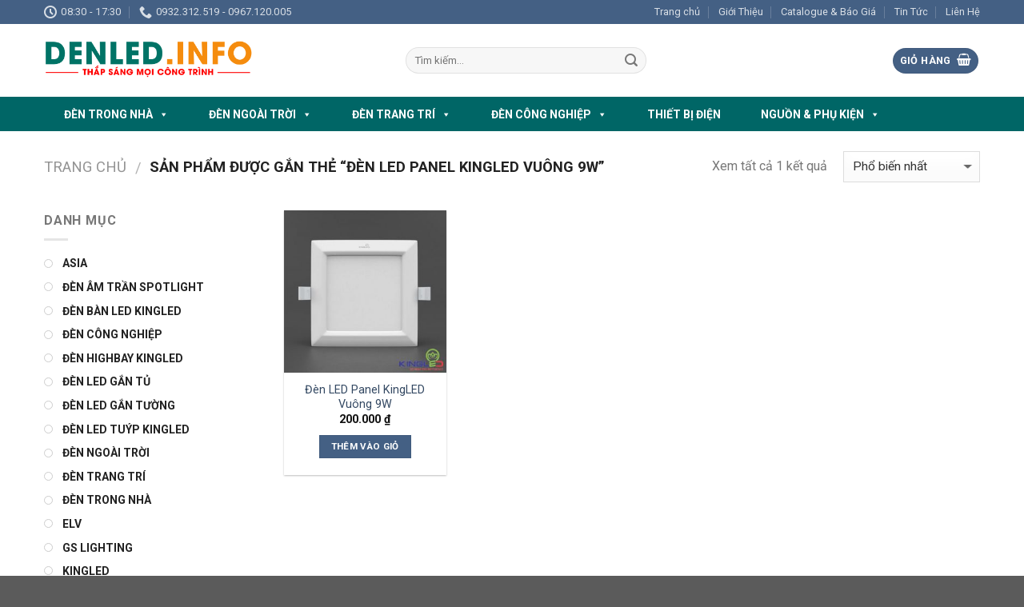

--- FILE ---
content_type: text/html; charset=UTF-8
request_url: https://denled.info/product-tag/den-led-panel-kingled-vuong-9w/
body_size: 18904
content:
<!DOCTYPE html>
<!--[if IE 9 ]> <html lang="vi" class="ie9 loading-site no-js"> <![endif]-->
<!--[if IE 8 ]> <html lang="vi" class="ie8 loading-site no-js"> <![endif]-->
<!--[if (gte IE 9)|!(IE)]><!--><html lang="vi" class="loading-site no-js"> <!--<![endif]-->
<head>
	<meta charset="UTF-8" />
	<meta name="viewport" content="width=device-width, initial-scale=1.0, maximum-scale=1.0, user-scalable=no" />

	<link rel="profile" href="http://gmpg.org/xfn/11" />
	<link rel="pingback" href="https://denled.info/xmlrpc.php" />

	<script>(function(html){html.className = html.className.replace(/\bno-js\b/,'js')})(document.documentElement);</script>
<title>đèn led panel kingled vuông 9w &#8211; Đèn LED | Tổng Kho Đèn LED Chính Hãng Giá Tốt</title>
<meta name='robots' content='max-image-preview:large' />
<link rel='dns-prefetch' href='//static.addtoany.com' />
<link rel='dns-prefetch' href='//use.fontawesome.com' />
<link rel='dns-prefetch' href='//s.w.org' />
<link rel="alternate" type="application/rss+xml" title="Dòng thông tin Đèn LED | Tổng Kho Đèn LED Chính Hãng Giá Tốt &raquo;" href="https://denled.info/feed/" />
<link rel="alternate" type="application/rss+xml" title="Dòng phản hồi Đèn LED | Tổng Kho Đèn LED Chính Hãng Giá Tốt &raquo;" href="https://denled.info/comments/feed/" />
<link rel="alternate" type="application/rss+xml" title="Nguồn cấp Đèn LED | Tổng Kho Đèn LED Chính Hãng Giá Tốt &raquo; đèn led panel kingled vuông 9w Tag" href="https://denled.info/product-tag/den-led-panel-kingled-vuong-9w/feed/" />
<script type="text/javascript">
window._wpemojiSettings = {"baseUrl":"https:\/\/s.w.org\/images\/core\/emoji\/14.0.0\/72x72\/","ext":".png","svgUrl":"https:\/\/s.w.org\/images\/core\/emoji\/14.0.0\/svg\/","svgExt":".svg","source":{"concatemoji":"https:\/\/denled.info\/wp-includes\/js\/wp-emoji-release.min.js?ver=6.0.11"}};
/*! This file is auto-generated */
!function(e,a,t){var n,r,o,i=a.createElement("canvas"),p=i.getContext&&i.getContext("2d");function s(e,t){var a=String.fromCharCode,e=(p.clearRect(0,0,i.width,i.height),p.fillText(a.apply(this,e),0,0),i.toDataURL());return p.clearRect(0,0,i.width,i.height),p.fillText(a.apply(this,t),0,0),e===i.toDataURL()}function c(e){var t=a.createElement("script");t.src=e,t.defer=t.type="text/javascript",a.getElementsByTagName("head")[0].appendChild(t)}for(o=Array("flag","emoji"),t.supports={everything:!0,everythingExceptFlag:!0},r=0;r<o.length;r++)t.supports[o[r]]=function(e){if(!p||!p.fillText)return!1;switch(p.textBaseline="top",p.font="600 32px Arial",e){case"flag":return s([127987,65039,8205,9895,65039],[127987,65039,8203,9895,65039])?!1:!s([55356,56826,55356,56819],[55356,56826,8203,55356,56819])&&!s([55356,57332,56128,56423,56128,56418,56128,56421,56128,56430,56128,56423,56128,56447],[55356,57332,8203,56128,56423,8203,56128,56418,8203,56128,56421,8203,56128,56430,8203,56128,56423,8203,56128,56447]);case"emoji":return!s([129777,127995,8205,129778,127999],[129777,127995,8203,129778,127999])}return!1}(o[r]),t.supports.everything=t.supports.everything&&t.supports[o[r]],"flag"!==o[r]&&(t.supports.everythingExceptFlag=t.supports.everythingExceptFlag&&t.supports[o[r]]);t.supports.everythingExceptFlag=t.supports.everythingExceptFlag&&!t.supports.flag,t.DOMReady=!1,t.readyCallback=function(){t.DOMReady=!0},t.supports.everything||(n=function(){t.readyCallback()},a.addEventListener?(a.addEventListener("DOMContentLoaded",n,!1),e.addEventListener("load",n,!1)):(e.attachEvent("onload",n),a.attachEvent("onreadystatechange",function(){"complete"===a.readyState&&t.readyCallback()})),(e=t.source||{}).concatemoji?c(e.concatemoji):e.wpemoji&&e.twemoji&&(c(e.twemoji),c(e.wpemoji)))}(window,document,window._wpemojiSettings);
</script>
<style type="text/css">
img.wp-smiley,
img.emoji {
	display: inline !important;
	border: none !important;
	box-shadow: none !important;
	height: 1em !important;
	width: 1em !important;
	margin: 0 0.07em !important;
	vertical-align: -0.1em !important;
	background: none !important;
	padding: 0 !important;
}
</style>
	<link rel='stylesheet' id='wp-block-library-css'  href='https://denled.info/wp-includes/css/dist/block-library/style.min.css?ver=6.0.11' type='text/css' media='all' />
<style id='global-styles-inline-css' type='text/css'>
body{--wp--preset--color--black: #000000;--wp--preset--color--cyan-bluish-gray: #abb8c3;--wp--preset--color--white: #ffffff;--wp--preset--color--pale-pink: #f78da7;--wp--preset--color--vivid-red: #cf2e2e;--wp--preset--color--luminous-vivid-orange: #ff6900;--wp--preset--color--luminous-vivid-amber: #fcb900;--wp--preset--color--light-green-cyan: #7bdcb5;--wp--preset--color--vivid-green-cyan: #00d084;--wp--preset--color--pale-cyan-blue: #8ed1fc;--wp--preset--color--vivid-cyan-blue: #0693e3;--wp--preset--color--vivid-purple: #9b51e0;--wp--preset--gradient--vivid-cyan-blue-to-vivid-purple: linear-gradient(135deg,rgba(6,147,227,1) 0%,rgb(155,81,224) 100%);--wp--preset--gradient--light-green-cyan-to-vivid-green-cyan: linear-gradient(135deg,rgb(122,220,180) 0%,rgb(0,208,130) 100%);--wp--preset--gradient--luminous-vivid-amber-to-luminous-vivid-orange: linear-gradient(135deg,rgba(252,185,0,1) 0%,rgba(255,105,0,1) 100%);--wp--preset--gradient--luminous-vivid-orange-to-vivid-red: linear-gradient(135deg,rgba(255,105,0,1) 0%,rgb(207,46,46) 100%);--wp--preset--gradient--very-light-gray-to-cyan-bluish-gray: linear-gradient(135deg,rgb(238,238,238) 0%,rgb(169,184,195) 100%);--wp--preset--gradient--cool-to-warm-spectrum: linear-gradient(135deg,rgb(74,234,220) 0%,rgb(151,120,209) 20%,rgb(207,42,186) 40%,rgb(238,44,130) 60%,rgb(251,105,98) 80%,rgb(254,248,76) 100%);--wp--preset--gradient--blush-light-purple: linear-gradient(135deg,rgb(255,206,236) 0%,rgb(152,150,240) 100%);--wp--preset--gradient--blush-bordeaux: linear-gradient(135deg,rgb(254,205,165) 0%,rgb(254,45,45) 50%,rgb(107,0,62) 100%);--wp--preset--gradient--luminous-dusk: linear-gradient(135deg,rgb(255,203,112) 0%,rgb(199,81,192) 50%,rgb(65,88,208) 100%);--wp--preset--gradient--pale-ocean: linear-gradient(135deg,rgb(255,245,203) 0%,rgb(182,227,212) 50%,rgb(51,167,181) 100%);--wp--preset--gradient--electric-grass: linear-gradient(135deg,rgb(202,248,128) 0%,rgb(113,206,126) 100%);--wp--preset--gradient--midnight: linear-gradient(135deg,rgb(2,3,129) 0%,rgb(40,116,252) 100%);--wp--preset--duotone--dark-grayscale: url('#wp-duotone-dark-grayscale');--wp--preset--duotone--grayscale: url('#wp-duotone-grayscale');--wp--preset--duotone--purple-yellow: url('#wp-duotone-purple-yellow');--wp--preset--duotone--blue-red: url('#wp-duotone-blue-red');--wp--preset--duotone--midnight: url('#wp-duotone-midnight');--wp--preset--duotone--magenta-yellow: url('#wp-duotone-magenta-yellow');--wp--preset--duotone--purple-green: url('#wp-duotone-purple-green');--wp--preset--duotone--blue-orange: url('#wp-duotone-blue-orange');--wp--preset--font-size--small: 13px;--wp--preset--font-size--medium: 20px;--wp--preset--font-size--large: 36px;--wp--preset--font-size--x-large: 42px;}.has-black-color{color: var(--wp--preset--color--black) !important;}.has-cyan-bluish-gray-color{color: var(--wp--preset--color--cyan-bluish-gray) !important;}.has-white-color{color: var(--wp--preset--color--white) !important;}.has-pale-pink-color{color: var(--wp--preset--color--pale-pink) !important;}.has-vivid-red-color{color: var(--wp--preset--color--vivid-red) !important;}.has-luminous-vivid-orange-color{color: var(--wp--preset--color--luminous-vivid-orange) !important;}.has-luminous-vivid-amber-color{color: var(--wp--preset--color--luminous-vivid-amber) !important;}.has-light-green-cyan-color{color: var(--wp--preset--color--light-green-cyan) !important;}.has-vivid-green-cyan-color{color: var(--wp--preset--color--vivid-green-cyan) !important;}.has-pale-cyan-blue-color{color: var(--wp--preset--color--pale-cyan-blue) !important;}.has-vivid-cyan-blue-color{color: var(--wp--preset--color--vivid-cyan-blue) !important;}.has-vivid-purple-color{color: var(--wp--preset--color--vivid-purple) !important;}.has-black-background-color{background-color: var(--wp--preset--color--black) !important;}.has-cyan-bluish-gray-background-color{background-color: var(--wp--preset--color--cyan-bluish-gray) !important;}.has-white-background-color{background-color: var(--wp--preset--color--white) !important;}.has-pale-pink-background-color{background-color: var(--wp--preset--color--pale-pink) !important;}.has-vivid-red-background-color{background-color: var(--wp--preset--color--vivid-red) !important;}.has-luminous-vivid-orange-background-color{background-color: var(--wp--preset--color--luminous-vivid-orange) !important;}.has-luminous-vivid-amber-background-color{background-color: var(--wp--preset--color--luminous-vivid-amber) !important;}.has-light-green-cyan-background-color{background-color: var(--wp--preset--color--light-green-cyan) !important;}.has-vivid-green-cyan-background-color{background-color: var(--wp--preset--color--vivid-green-cyan) !important;}.has-pale-cyan-blue-background-color{background-color: var(--wp--preset--color--pale-cyan-blue) !important;}.has-vivid-cyan-blue-background-color{background-color: var(--wp--preset--color--vivid-cyan-blue) !important;}.has-vivid-purple-background-color{background-color: var(--wp--preset--color--vivid-purple) !important;}.has-black-border-color{border-color: var(--wp--preset--color--black) !important;}.has-cyan-bluish-gray-border-color{border-color: var(--wp--preset--color--cyan-bluish-gray) !important;}.has-white-border-color{border-color: var(--wp--preset--color--white) !important;}.has-pale-pink-border-color{border-color: var(--wp--preset--color--pale-pink) !important;}.has-vivid-red-border-color{border-color: var(--wp--preset--color--vivid-red) !important;}.has-luminous-vivid-orange-border-color{border-color: var(--wp--preset--color--luminous-vivid-orange) !important;}.has-luminous-vivid-amber-border-color{border-color: var(--wp--preset--color--luminous-vivid-amber) !important;}.has-light-green-cyan-border-color{border-color: var(--wp--preset--color--light-green-cyan) !important;}.has-vivid-green-cyan-border-color{border-color: var(--wp--preset--color--vivid-green-cyan) !important;}.has-pale-cyan-blue-border-color{border-color: var(--wp--preset--color--pale-cyan-blue) !important;}.has-vivid-cyan-blue-border-color{border-color: var(--wp--preset--color--vivid-cyan-blue) !important;}.has-vivid-purple-border-color{border-color: var(--wp--preset--color--vivid-purple) !important;}.has-vivid-cyan-blue-to-vivid-purple-gradient-background{background: var(--wp--preset--gradient--vivid-cyan-blue-to-vivid-purple) !important;}.has-light-green-cyan-to-vivid-green-cyan-gradient-background{background: var(--wp--preset--gradient--light-green-cyan-to-vivid-green-cyan) !important;}.has-luminous-vivid-amber-to-luminous-vivid-orange-gradient-background{background: var(--wp--preset--gradient--luminous-vivid-amber-to-luminous-vivid-orange) !important;}.has-luminous-vivid-orange-to-vivid-red-gradient-background{background: var(--wp--preset--gradient--luminous-vivid-orange-to-vivid-red) !important;}.has-very-light-gray-to-cyan-bluish-gray-gradient-background{background: var(--wp--preset--gradient--very-light-gray-to-cyan-bluish-gray) !important;}.has-cool-to-warm-spectrum-gradient-background{background: var(--wp--preset--gradient--cool-to-warm-spectrum) !important;}.has-blush-light-purple-gradient-background{background: var(--wp--preset--gradient--blush-light-purple) !important;}.has-blush-bordeaux-gradient-background{background: var(--wp--preset--gradient--blush-bordeaux) !important;}.has-luminous-dusk-gradient-background{background: var(--wp--preset--gradient--luminous-dusk) !important;}.has-pale-ocean-gradient-background{background: var(--wp--preset--gradient--pale-ocean) !important;}.has-electric-grass-gradient-background{background: var(--wp--preset--gradient--electric-grass) !important;}.has-midnight-gradient-background{background: var(--wp--preset--gradient--midnight) !important;}.has-small-font-size{font-size: var(--wp--preset--font-size--small) !important;}.has-medium-font-size{font-size: var(--wp--preset--font-size--medium) !important;}.has-large-font-size{font-size: var(--wp--preset--font-size--large) !important;}.has-x-large-font-size{font-size: var(--wp--preset--font-size--x-large) !important;}
</style>
<link rel='stylesheet' id='contact-form-7-css'  href='https://denled.info/wp-content/plugins/contact-form-7/includes/css/styles.css?ver=5.6' type='text/css' media='all' />
<style id='woocommerce-inline-inline-css' type='text/css'>
.woocommerce form .form-row .required { visibility: visible; }
</style>
<link rel='stylesheet' id='megamenu-css'  href='https://denled.info/wp-content/uploads/maxmegamenu/style.css?ver=65fa82' type='text/css' media='all' />
<link rel='stylesheet' id='dashicons-css'  href='https://denled.info/wp-includes/css/dashicons.min.css?ver=6.0.11' type='text/css' media='all' />
<link rel='stylesheet' id='flatsome-icons-css'  href='https://denled.info/wp-content/themes/flatsome/assets/css/fl-icons.css?ver=3.3' type='text/css' media='all' />
<link rel='stylesheet' id='bfa-font-awesome-css'  href='https://use.fontawesome.com/releases/v5.15.4/css/all.css?ver=2.0.1' type='text/css' media='all' />
<link rel='stylesheet' id='bfa-font-awesome-v4-shim-css'  href='https://use.fontawesome.com/releases/v5.15.4/css/v4-shims.css?ver=2.0.1' type='text/css' media='all' />
<style id='bfa-font-awesome-v4-shim-inline-css' type='text/css'>

			@font-face {
				font-family: 'FontAwesome';
				src: url('https://use.fontawesome.com/releases/v5.15.4/webfonts/fa-brands-400.eot'),
				url('https://use.fontawesome.com/releases/v5.15.4/webfonts/fa-brands-400.eot?#iefix') format('embedded-opentype'),
				url('https://use.fontawesome.com/releases/v5.15.4/webfonts/fa-brands-400.woff2') format('woff2'),
				url('https://use.fontawesome.com/releases/v5.15.4/webfonts/fa-brands-400.woff') format('woff'),
				url('https://use.fontawesome.com/releases/v5.15.4/webfonts/fa-brands-400.ttf') format('truetype'),
				url('https://use.fontawesome.com/releases/v5.15.4/webfonts/fa-brands-400.svg#fontawesome') format('svg');
			}

			@font-face {
				font-family: 'FontAwesome';
				src: url('https://use.fontawesome.com/releases/v5.15.4/webfonts/fa-solid-900.eot'),
				url('https://use.fontawesome.com/releases/v5.15.4/webfonts/fa-solid-900.eot?#iefix') format('embedded-opentype'),
				url('https://use.fontawesome.com/releases/v5.15.4/webfonts/fa-solid-900.woff2') format('woff2'),
				url('https://use.fontawesome.com/releases/v5.15.4/webfonts/fa-solid-900.woff') format('woff'),
				url('https://use.fontawesome.com/releases/v5.15.4/webfonts/fa-solid-900.ttf') format('truetype'),
				url('https://use.fontawesome.com/releases/v5.15.4/webfonts/fa-solid-900.svg#fontawesome') format('svg');
			}

			@font-face {
				font-family: 'FontAwesome';
				src: url('https://use.fontawesome.com/releases/v5.15.4/webfonts/fa-regular-400.eot'),
				url('https://use.fontawesome.com/releases/v5.15.4/webfonts/fa-regular-400.eot?#iefix') format('embedded-opentype'),
				url('https://use.fontawesome.com/releases/v5.15.4/webfonts/fa-regular-400.woff2') format('woff2'),
				url('https://use.fontawesome.com/releases/v5.15.4/webfonts/fa-regular-400.woff') format('woff'),
				url('https://use.fontawesome.com/releases/v5.15.4/webfonts/fa-regular-400.ttf') format('truetype'),
				url('https://use.fontawesome.com/releases/v5.15.4/webfonts/fa-regular-400.svg#fontawesome') format('svg');
				unicode-range: U+F004-F005,U+F007,U+F017,U+F022,U+F024,U+F02E,U+F03E,U+F044,U+F057-F059,U+F06E,U+F070,U+F075,U+F07B-F07C,U+F080,U+F086,U+F089,U+F094,U+F09D,U+F0A0,U+F0A4-F0A7,U+F0C5,U+F0C7-F0C8,U+F0E0,U+F0EB,U+F0F3,U+F0F8,U+F0FE,U+F111,U+F118-F11A,U+F11C,U+F133,U+F144,U+F146,U+F14A,U+F14D-F14E,U+F150-F152,U+F15B-F15C,U+F164-F165,U+F185-F186,U+F191-F192,U+F1AD,U+F1C1-F1C9,U+F1CD,U+F1D8,U+F1E3,U+F1EA,U+F1F6,U+F1F9,U+F20A,U+F247-F249,U+F24D,U+F254-F25B,U+F25D,U+F267,U+F271-F274,U+F279,U+F28B,U+F28D,U+F2B5-F2B6,U+F2B9,U+F2BB,U+F2BD,U+F2C1-F2C2,U+F2D0,U+F2D2,U+F2DC,U+F2ED,U+F328,U+F358-F35B,U+F3A5,U+F3D1,U+F410,U+F4AD;
			}
		
</style>
<link rel='stylesheet' id='addtoany-css'  href='https://denled.info/wp-content/plugins/add-to-any/addtoany.min.css?ver=1.16' type='text/css' media='all' />
<link rel='stylesheet' id='flatsome-main-css'  href='https://denled.info/wp-content/themes/flatsome/assets/css/flatsome.css?ver=3.6.1' type='text/css' media='all' />
<link rel='stylesheet' id='flatsome-shop-css'  href='https://denled.info/wp-content/themes/flatsome/assets/css/flatsome-shop.css?ver=3.6.1' type='text/css' media='all' />
<link rel='stylesheet' id='flatsome-style-css'  href='https://denled.info/wp-content/themes/flatsome-child/style.css?ver=3.6.1' type='text/css' media='all' />
<link rel='stylesheet' id='prdctfltr-css'  href='https://denled.info/wp-content/plugins/prdctfltr/includes/css/style.min.css?ver=7.2.7' type='text/css' media='all' />
<script type='text/javascript' id='addtoany-core-js-before'>
window.a2a_config=window.a2a_config||{};a2a_config.callbacks=[];a2a_config.overlays=[];a2a_config.templates={};a2a_localize = {
	Share: "Share",
	Save: "Save",
	Subscribe: "Subscribe",
	Email: "Email",
	Bookmark: "Bookmark",
	ShowAll: "Show all",
	ShowLess: "Show less",
	FindServices: "Find service(s)",
	FindAnyServiceToAddTo: "Instantly find any service to add to",
	PoweredBy: "Powered by",
	ShareViaEmail: "Share via email",
	SubscribeViaEmail: "Subscribe via email",
	BookmarkInYourBrowser: "Bookmark in your browser",
	BookmarkInstructions: "Press Ctrl+D or \u2318+D to bookmark this page",
	AddToYourFavorites: "Add to your favorites",
	SendFromWebOrProgram: "Send from any email address or email program",
	EmailProgram: "Email program",
	More: "More&#8230;",
	ThanksForSharing: "Thanks for sharing!",
	ThanksForFollowing: "Thanks for following!"
};
</script>
<script type='text/javascript' async src='https://static.addtoany.com/menu/page.js' id='addtoany-core-js'></script>
<script type='text/javascript' src='https://denled.info/wp-includes/js/jquery/jquery.min.js?ver=3.6.0' id='jquery-core-js'></script>
<script type='text/javascript' src='https://denled.info/wp-includes/js/jquery/jquery-migrate.min.js?ver=3.3.2' id='jquery-migrate-js'></script>
<script type='text/javascript' async src='https://denled.info/wp-content/plugins/add-to-any/addtoany.min.js?ver=1.1' id='addtoany-jquery-js'></script>
<link rel="https://api.w.org/" href="https://denled.info/wp-json/" /><link rel="EditURI" type="application/rsd+xml" title="RSD" href="https://denled.info/xmlrpc.php?rsd" />
<link rel="wlwmanifest" type="application/wlwmanifest+xml" href="https://denled.info/wp-includes/wlwmanifest.xml" /> 
<meta name="generator" content="WordPress 6.0.11" />
<meta name="generator" content="WooCommerce 3.4.4" />
<style>.bg{opacity: 0; transition: opacity 1s; -webkit-transition: opacity 1s;} .bg-loaded{opacity: 1;}</style><!--[if IE]><link rel="stylesheet" type="text/css" href="https://denled.info/wp-content/themes/flatsome/assets/css/ie-fallback.css"><script src="//cdnjs.cloudflare.com/ajax/libs/html5shiv/3.6.1/html5shiv.js"></script><script>var head = document.getElementsByTagName('head')[0],style = document.createElement('style');style.type = 'text/css';style.styleSheet.cssText = ':before,:after{content:none !important';head.appendChild(style);setTimeout(function(){head.removeChild(style);}, 0);</script><script src="https://denled.info/wp-content/themes/flatsome/assets/libs/ie-flexibility.js"></script><![endif]-->    <script type="text/javascript">
    WebFontConfig = {
      google: { families: [ "Roboto:regular,700","Roboto:regular,regular","Roboto:regular,700","Roboto:regular,regular", ] }
    };
    (function() {
      var wf = document.createElement('script');
      wf.src = 'https://ajax.googleapis.com/ajax/libs/webfont/1/webfont.js';
      wf.type = 'text/javascript';
      wf.async = 'true';
      var s = document.getElementsByTagName('script')[0];
      s.parentNode.insertBefore(wf, s);
    })(); </script>
  	<noscript><style>.woocommerce-product-gallery{ opacity: 1 !important; }</style></noscript>
	<meta name="generator" content="Product Filter for WooCommerce"/><style id="custom-css" type="text/css">:root {--primary-color: #446084;}/* Site Width */.full-width .ubermenu-nav, .container, .row{max-width: 1200px}.row.row-collapse{max-width: 1170px}.row.row-small{max-width: 1192.5px}.row.row-large{max-width: 1230px}.header-main{height: 91px}#logo img{max-height: 91px}#logo{width:422px;}#logo img{padding:21px 0;}.header-bottom{min-height: 43px}.header-top{min-height: 30px}.transparent .header-main{height: 30px}.transparent #logo img{max-height: 30px}.has-transparent + .page-title:first-of-type,.has-transparent + #main > .page-title,.has-transparent + #main > div > .page-title,.has-transparent + #main .page-header-wrapper:first-of-type .page-title{padding-top: 110px;}.header.show-on-scroll,.stuck .header-main{height:70px!important}.stuck #logo img{max-height: 70px!important}.search-form{ width: 50%;}.header-bg-color, .header-wrapper {background-color: rgba(255,255,255,0.9)}.header-bottom {background-color: #006666}.header-main .nav > li > a{line-height: 16px }.stuck .header-main .nav > li > a{line-height: 50px }@media (max-width: 549px) {.header-main{height: 70px}#logo img{max-height: 70px}}body{font-size: 100%;}@media screen and (max-width: 549px){body{font-size: 100%;}}body{font-family:"Roboto", sans-serif}body{font-weight: 0}.nav > li > a {font-family:"Roboto", sans-serif;}.nav > li > a {font-weight: 700;}h1,h2,h3,h4,h5,h6,.heading-font, .off-canvas-center .nav-sidebar.nav-vertical > li > a{font-family: "Roboto", sans-serif;}h1,h2,h3,h4,h5,h6,.heading-font,.banner h1,.banner h2{font-weight: 700;}.alt-font{font-family: "Roboto", sans-serif;}.alt-font{font-weight: 0!important;}@media screen and (min-width: 550px){.products .box-vertical .box-image{min-width: 300px!important;width: 300px!important;}}.footer-1{background-color: #006666}.label-new.menu-item > a:after{content:"New";}.label-hot.menu-item > a:after{content:"Hot";}.label-sale.menu-item > a:after{content:"Sale";}.label-popular.menu-item > a:after{content:"Popular";}</style><style type="text/css">/** Mega Menu CSS: fs **/</style>
</head>

<body class="archive tax-product_tag term-den-led-panel-kingled-vuong-9w term-123 woocommerce woocommerce-page woocommerce-no-js mega-menu-primary lightbox nav-dropdown-has-arrow prdctfltr-ajax prdctfltr-shop">

<a class="skip-link screen-reader-text" href="#main">Skip to content</a>

<div id="wrapper">


<header id="header" class="header has-sticky sticky-jump">
   <div class="header-wrapper">
	<div id="top-bar" class="header-top hide-for-sticky nav-dark">
    <div class="flex-row container">
      <div class="flex-col hide-for-medium flex-left">
          <ul class="nav nav-left medium-nav-center nav-small  nav-divided">
              <li class="header-contact-wrapper">
		<ul id="header-contact" class="nav nav-divided nav-uppercase header-contact">
		
					
						<li class="">
			  <a class="tooltip" title="08:30 - 17:30 ">
			  	   <i class="icon-clock" style="font-size:16px;"></i>			        <span>08:30 - 17:30</span>
			  </a>
			 </li>
			
						<li class="">
			  <a href="tel:0932.312.519 - 0967.120.005" class="tooltip" title="0932.312.519 - 0967.120.005">
			     <i class="icon-phone" style="font-size:16px;"></i>			      <span>0932.312.519 - 0967.120.005</span>
			  </a>
			</li>
				</ul>
</li>          </ul>
      </div><!-- flex-col left -->

      <div class="flex-col hide-for-medium flex-center">
          <ul class="nav nav-center nav-small  nav-divided">
                        </ul>
      </div><!-- center -->

      <div class="flex-col hide-for-medium flex-right">
         <ul class="nav top-bar-nav nav-right nav-small  nav-divided">
              <li id="menu-item-273" class="menu-item menu-item-type-post_type menu-item-object-page menu-item-home  menu-item-273"><a href="https://denled.info/" class="nav-top-link">Trang chủ</a></li>
<li id="menu-item-271" class="menu-item menu-item-type-post_type menu-item-object-page  menu-item-271"><a href="https://denled.info/gioi-thieu/" class="nav-top-link">Giới Thiệu</a></li>
<li id="menu-item-274" class="menu-item menu-item-type-taxonomy menu-item-object-category  menu-item-274"><a href="https://denled.info/category/catalogue-bao-gia/" class="nav-top-link">Catalogue &#038; Báo Giá</a></li>
<li id="menu-item-275" class="menu-item menu-item-type-taxonomy menu-item-object-category  menu-item-275"><a href="https://denled.info/category/tin-tuc/" class="nav-top-link">Tin Tức</a></li>
<li id="menu-item-272" class="menu-item menu-item-type-post_type menu-item-object-page  menu-item-272"><a href="https://denled.info/lien-he/" class="nav-top-link">Liên Hệ</a></li>
          </ul>
      </div><!-- .flex-col right -->

            <div class="flex-col show-for-medium flex-grow">
          <ul class="nav nav-center nav-small mobile-nav  nav-divided">
              <li class="html custom html_topbar_left"><strong class="uppercase">Add anything here or just remove it...</strong></li>          </ul>
      </div>
      
    </div><!-- .flex-row -->
</div><!-- #header-top -->
<div id="masthead" class="header-main hide-for-sticky">
      <div class="header-inner flex-row container logo-left medium-logo-center" role="navigation">

          <!-- Logo -->
          <div id="logo" class="flex-col logo">
            <!-- Header logo -->
<a href="https://denled.info/" title="Đèn LED | Tổng Kho Đèn LED Chính Hãng Giá Tốt" rel="home">
    <img width="422" height="91" src="https://denled.info/wp-content/uploads/2022/06/logo-led-1.png" class="header_logo header-logo" alt="Đèn LED | Tổng Kho Đèn LED Chính Hãng Giá Tốt"/><img  width="422" height="91" src="https://denled.info/wp-content/uploads/2022/06/logo-led-1.png" class="header-logo-dark" alt="Đèn LED | Tổng Kho Đèn LED Chính Hãng Giá Tốt"/></a>
          </div>

          <!-- Mobile Left Elements -->
          <div class="flex-col show-for-medium flex-left">
            <ul class="mobile-nav nav nav-left ">
              <li class="nav-icon has-icon">
  		<a href="#" data-open="#main-menu" data-pos="left" data-bg="main-menu-overlay" data-color="" class="is-small" aria-controls="main-menu" aria-expanded="false">
		
		  <i class="icon-menu" ></i>
		  		</a>
	</li>            </ul>
          </div>

          <!-- Left Elements -->
          <div class="flex-col hide-for-medium flex-left
            flex-grow">
            <ul class="header-nav header-nav-main nav nav-left  nav-uppercase" >
              <li class="header-search-form search-form html relative has-icon">
	<div class="header-search-form-wrapper">
		<div class="searchform-wrapper ux-search-box relative form-flat is-normal"><form role="search" method="get" class="searchform" action="https://denled.info/">
		<div class="flex-row relative">
									<div class="flex-col flex-grow">
			  <input type="search" class="search-field mb-0" name="s" value="" placeholder="Tìm kiếm&hellip;" />
		    <input type="hidden" name="post_type" value="product" />
        			</div><!-- .flex-col -->
			<div class="flex-col">
				<button type="submit" class="ux-search-submit submit-button secondary button icon mb-0">
					<i class="icon-search" ></i>				</button>
			</div><!-- .flex-col -->
		</div><!-- .flex-row -->
	 <div class="live-search-results text-left z-top"></div>
</form>
</div>	</div>
</li>            </ul>
          </div>

          <!-- Right Elements -->
          <div class="flex-col hide-for-medium flex-right">
            <ul class="header-nav header-nav-main nav nav-right  nav-uppercase">
              <li class="cart-item has-icon has-dropdown">
<div class="header-button">
<a href="https://denled.info/gio-hang/" title="Giỏ hàng" class="header-cart-link icon primary button circle is-small">


<span class="header-cart-title">
   Giỏ hàng     </span>

    <i class="icon-shopping-basket"
    data-icon-label="0">
  </i>
  </a>
</div>
 <ul class="nav-dropdown nav-dropdown-default">
    <li class="html widget_shopping_cart">
      <div class="widget_shopping_cart_content">
        

	<p class="woocommerce-mini-cart__empty-message">Chưa có sản phẩm trong giỏ hàng.</p>


      </div>
    </li>
     </ul><!-- .nav-dropdown -->

</li>
            </ul>
          </div>

          <!-- Mobile Right Elements -->
          <div class="flex-col show-for-medium flex-right">
            <ul class="mobile-nav nav nav-right ">
              <li class="cart-item has-icon">

<div class="header-button">      <a href="https://denled.info/gio-hang/" class="header-cart-link off-canvas-toggle nav-top-link icon primary button circle is-small" data-open="#cart-popup" data-class="off-canvas-cart" title="Giỏ hàng" data-pos="right">
  
    <i class="icon-shopping-basket"
    data-icon-label="0">
  </i>
  </a>
</div>

  <!-- Cart Sidebar Popup -->
  <div id="cart-popup" class="mfp-hide widget_shopping_cart">
  <div class="cart-popup-inner inner-padding">
      <div class="cart-popup-title text-center">
          <h4 class="uppercase">Giỏ hàng</h4>
          <div class="is-divider"></div>
      </div>
      <div class="widget_shopping_cart_content">
          

	<p class="woocommerce-mini-cart__empty-message">Chưa có sản phẩm trong giỏ hàng.</p>


      </div>
             <div class="cart-sidebar-content relative"></div>  </div>
  </div>

</li>
            </ul>
          </div>

      </div><!-- .header-inner -->
     
      </div><!-- .header-main --><div id="wide-nav" class="header-bottom wide-nav nav-dark hide-for-medium">
    <div class="flex-row container">

                        <div class="flex-col hide-for-medium flex-left">
                <ul class="nav header-nav header-bottom-nav nav-left  nav-uppercase">
                    <div id="mega-menu-wrap-primary" class="mega-menu-wrap"><div class="mega-menu-toggle"><div class="mega-toggle-blocks-left"></div><div class="mega-toggle-blocks-center"></div><div class="mega-toggle-blocks-right"><div class='mega-toggle-block mega-menu-toggle-animated-block mega-toggle-block-0' id='mega-toggle-block-0'><button aria-label="Toggle Menu" class="mega-toggle-animated mega-toggle-animated-slider" type="button" aria-expanded="false">
                  <span class="mega-toggle-animated-box">
                    <span class="mega-toggle-animated-inner"></span>
                  </span>
                </button></div></div></div><ul id="mega-menu-primary" class="mega-menu max-mega-menu mega-menu-horizontal mega-no-js" data-event="hover_intent" data-effect="fade_up" data-effect-speed="200" data-effect-mobile="disabled" data-effect-speed-mobile="0" data-mobile-force-width="false" data-second-click="go" data-document-click="collapse" data-vertical-behaviour="standard" data-breakpoint="768" data-unbind="true" data-mobile-state="collapse_all" data-hover-intent-timeout="300" data-hover-intent-interval="100"><li class='mega-menu-item mega-menu-item-type-taxonomy mega-menu-item-object-product_cat mega-menu-item-has-children mega-align-bottom-left mega-menu-flyout mega-menu-item-306' id='mega-menu-item-306'><a class="mega-menu-link" href="https://denled.info/den-trong-nha/" aria-haspopup="true" aria-expanded="false" tabindex="0">ĐÈN TRONG NHÀ<span class="mega-indicator"></span></a>
<ul class="mega-sub-menu">
<li class='mega-menu-item mega-menu-item-type-taxonomy mega-menu-item-object-product_cat mega-menu-item-328' id='mega-menu-item-328'><a class="mega-menu-link" href="https://denled.info/den-led-am-tran/">Đèn LED Âm Trần</a></li><li class='mega-menu-item mega-menu-item-type-taxonomy mega-menu-item-object-product_cat mega-menu-item-334' id='mega-menu-item-334'><a class="mega-menu-link" href="https://denled.info/den-tuyp-led/">Đèn Tuýp LED</a></li><li class='mega-menu-item mega-menu-item-type-taxonomy mega-menu-item-object-product_cat mega-menu-item-331' id='mega-menu-item-331'><a class="mega-menu-link" href="https://denled.info/den-led-op-tran/">Đèn LED Ốp Trần</a></li><li class='mega-menu-item mega-menu-item-type-taxonomy mega-menu-item-object-product_cat mega-menu-item-329' id='mega-menu-item-329'><a class="mega-menu-link" href="https://denled.info/den-led-bup/">Đèn LED Búp</a></li><li class='mega-menu-item mega-menu-item-type-taxonomy mega-menu-item-object-product_cat mega-menu-item-332' id='mega-menu-item-332'><a class="mega-menu-link" href="https://denled.info/den-led-panel/">Đèn LED Panel</a></li><li class='mega-menu-item mega-menu-item-type-taxonomy mega-menu-item-object-product_cat mega-menu-item-333' id='mega-menu-item-333'><a class="mega-menu-link" href="https://denled.info/den-led-roi-ray/">Đèn LED Rọi Ray</a></li><li class='mega-menu-item mega-menu-item-type-taxonomy mega-menu-item-object-product_cat mega-menu-item-330' id='mega-menu-item-330'><a class="mega-menu-link" href="https://denled.info/den-led-ong-bo/">Đèn LED Ống Bơ</a></li></ul>
</li><li class='mega-menu-item mega-menu-item-type-taxonomy mega-menu-item-object-product_cat mega-menu-item-has-children mega-align-bottom-left mega-menu-flyout mega-menu-item-304' id='mega-menu-item-304'><a class="mega-menu-link" href="https://denled.info/den-ngoai-troi/" aria-haspopup="true" aria-expanded="false" tabindex="0">ĐÈN NGOÀI TRỜI<span class="mega-indicator"></span></a>
<ul class="mega-sub-menu">
<li class='mega-menu-item mega-menu-item-type-taxonomy mega-menu-item-object-product_cat mega-menu-item-336' id='mega-menu-item-336'><a class="mega-menu-link" href="https://denled.info/den-led-pha/">Đèn LED Pha</a></li><li class='mega-menu-item mega-menu-item-type-taxonomy mega-menu-item-object-product_cat mega-menu-item-335' id='mega-menu-item-335'><a class="mega-menu-link" href="https://denled.info/den-am-nuoc/">Đèn Âm Nước</a></li><li class='mega-menu-item mega-menu-item-type-taxonomy mega-menu-item-object-product_cat mega-menu-item-337' id='mega-menu-item-337'><a class="mega-menu-link" href="https://denled.info/den-san-vuon/">Đèn Sân Vườn</a></li></ul>
</li><li class='mega-menu-item mega-menu-item-type-taxonomy mega-menu-item-object-product_cat mega-menu-item-has-children mega-align-bottom-left mega-menu-flyout mega-menu-item-305' id='mega-menu-item-305'><a class="mega-menu-link" href="https://denled.info/den-trang-tri/" aria-haspopup="true" aria-expanded="false" tabindex="0">ĐÈN TRANG TRÍ<span class="mega-indicator"></span></a>
<ul class="mega-sub-menu">
<li class='mega-menu-item mega-menu-item-type-taxonomy mega-menu-item-object-product_cat mega-menu-item-339' id='mega-menu-item-339'><a class="mega-menu-link" href="https://denled.info/den-led-day/">Đèn LED Dây</a></li><li class='mega-menu-item mega-menu-item-type-taxonomy mega-menu-item-object-product_cat mega-menu-item-340' id='mega-menu-item-340'><a class="mega-menu-link" href="https://denled.info/den-led-thanh-nhom-den-trang-tri/">Đèn LED Thanh Nhôm</a></li><li class='mega-menu-item mega-menu-item-type-taxonomy mega-menu-item-object-product_cat mega-menu-item-341' id='mega-menu-item-341'><a class="mega-menu-link" href="https://denled.info/den-ray-nam-cham-den-trang-tri/">Đèn Ray Nam Châm</a></li><li class='mega-menu-item mega-menu-item-type-taxonomy mega-menu-item-object-product_cat mega-menu-item-338' id='mega-menu-item-338'><a class="mega-menu-link" href="https://denled.info/den-gan-tuong/">Đèn Gắn Tường</a></li><li class='mega-menu-item mega-menu-item-type-taxonomy mega-menu-item-object-product_cat mega-menu-item-342' id='mega-menu-item-342'><a class="mega-menu-link" href="https://denled.info/den-tha-tran/">Đèn Thả Trần</a></li></ul>
</li><li class='mega-menu-item mega-menu-item-type-taxonomy mega-menu-item-object-product_cat mega-menu-item-has-children mega-align-bottom-left mega-menu-flyout mega-menu-item-303' id='mega-menu-item-303'><a class="mega-menu-link" href="https://denled.info/den-cong-nghiep/" aria-haspopup="true" aria-expanded="false" tabindex="0">ĐÈN CÔNG NGHIỆP<span class="mega-indicator"></span></a>
<ul class="mega-sub-menu">
<li class='mega-menu-item mega-menu-item-type-taxonomy mega-menu-item-object-product_cat mega-menu-item-345' id='mega-menu-item-345'><a class="mega-menu-link" href="https://denled.info/den-duong-led/">Đèn Đường LED</a></li><li class='mega-menu-item mega-menu-item-type-taxonomy mega-menu-item-object-product_cat mega-menu-item-347' id='mega-menu-item-347'><a class="mega-menu-link" href="https://denled.info/den-nha-xuong/">Đèn Nhà Xưởng</a></li><li class='mega-menu-item mega-menu-item-type-taxonomy mega-menu-item-object-product_cat mega-menu-item-346' id='mega-menu-item-346'><a class="mega-menu-link" href="https://denled.info/den-exit-chi-dan/">Đèn Exit Chỉ Dẫn</a></li><li class='mega-menu-item mega-menu-item-type-taxonomy mega-menu-item-object-product_cat mega-menu-item-343' id='mega-menu-item-343'><a class="mega-menu-link" href="https://denled.info/den-chong-am/">Đèn Chống Ẩm</a></li><li class='mega-menu-item mega-menu-item-type-taxonomy mega-menu-item-object-product_cat mega-menu-item-344' id='mega-menu-item-344'><a class="mega-menu-link" href="https://denled.info/den-chong-chay-no/">Đèn Chống Cháy Nổ</a></li><li class='mega-menu-item mega-menu-item-type-taxonomy mega-menu-item-object-product_cat mega-menu-item-348' id='mega-menu-item-348'><a class="mega-menu-link" href="https://denled.info/den-su-co/">Đèn Sự Cố</a></li></ul>
</li><li class='mega-menu-item mega-menu-item-type-taxonomy mega-menu-item-object-product_cat mega-align-bottom-left mega-menu-flyout mega-menu-item-308' id='mega-menu-item-308'><a class="mega-menu-link" href="https://denled.info/thiet-bi-dien/" tabindex="0">THIẾT BỊ ĐIỆN</a></li><li class='mega-menu-item mega-menu-item-type-taxonomy mega-menu-item-object-product_cat mega-menu-item-has-children mega-align-bottom-left mega-menu-flyout mega-menu-item-307' id='mega-menu-item-307'><a class="mega-menu-link" href="https://denled.info/nguon-phu-kien/" aria-haspopup="true" aria-expanded="false" tabindex="0">NGUỒN & PHỤ KIỆN<span class="mega-indicator"></span></a>
<ul class="mega-sub-menu">
<li class='mega-menu-item mega-menu-item-type-taxonomy mega-menu-item-object-product_cat mega-menu-item-2983' id='mega-menu-item-2983'><a class="mega-menu-link" href="https://denled.info/phu-kien-den-panel/">Phụ Kiện Đèn Panel</a></li></ul>
</li></ul></div>                </ul>
            </div><!-- flex-col -->
            
            
                        <div class="flex-col hide-for-medium flex-right flex-grow">
              <ul class="nav header-nav header-bottom-nav nav-right  nav-uppercase">
                                 </ul>
            </div><!-- flex-col -->
            
            
    </div><!-- .flex-row -->
</div><!-- .header-bottom -->

<div class="header-bg-container fill"><div class="header-bg-image fill"></div><div class="header-bg-color fill"></div></div><!-- .header-bg-container -->   </div><!-- header-wrapper-->
</header>

<div class="shop-page-title category-page-title page-title ">

	<div class="page-title-inner flex-row  medium-flex-wrap container">
	  <div class="flex-col flex-grow medium-text-center">
	  	 	 <div class="is-large">
  <nav class="woocommerce-breadcrumb breadcrumbs"><a href="https://denled.info">Trang chủ</a> <span class="divider">&#47;</span> Sản phẩm được gắn thẻ &ldquo;đèn led panel kingled vuông 9w&rdquo;</nav></div>
<div class="category-filtering category-filter-row show-for-medium">
	<a href="#" data-open="#shop-sidebar" data-visible-after="true" data-pos="left" class="filter-button uppercase plain">
		<i class="icon-menu"></i>
		<strong>Lọc</strong>
	</a>
	<div class="inline-block">
			</div>
</div>
	  </div><!-- .flex-left -->
	  
	   <div class="flex-col medium-text-center">
	  	 	

<p class="woocommerce-result-count hide-for-medium">
	Xem tất cả 1 kết quả</p>
<form class="woocommerce-ordering" method="get">
	<select name="orderby" class="orderby">
					<option value="popularity"  selected='selected'>Phổ biến nhất</option>
					<option value="rating" >Đánh giá cao nhất</option>
					<option value="date" >Mới nhất</option>
					<option value="price" >Giá thấp đến cao</option>
					<option value="price-desc" >Giá cao xuống thấp</option>
			</select>
	<input type="hidden" name="paged" value="1" />
	</form>
	   </div><!-- .flex-right -->
	   
	</div><!-- flex-row -->
</div><!-- .page-title -->

<main id="main" class="">
<div class="row category-page-row">

		<div class="col large-3 hide-for-medium ">
			<div id="shop-sidebar" class="sidebar-inner col-inner">
				<aside id="prdctfltr-2" class="widget prdctfltr-widget">




<div class="prdctfltr_wc prdctfltr_woocommerce woocommerce prdctfltr_wc_widget pf_default prdctfltr_slide prdctfltr_click_filter  prdctfltr_round prdctfltr_search_fields prdctfltr_hierarchy_lined     pf_mod_multirow prdctfltr_scroll_default" data-page="1" data-loader="css-spinner-full" data-id="prdctfltr-69721e1ae6c64">

				<div class="prdctfltr_add_inputs">
			<input type="hidden" name="product_tag" value="den-led-panel-kingled-vuong-9w" class="pf_added_input" />			</div>
		
	<form  action="https://denled.info/cua-hang/" class="prdctfltr_woocommerce_ordering" method="get">

		
		<div class="prdctfltr_filter_wrapper prdctfltr_columns_1" data-columns="1">

			<div class="prdctfltr_filter_inner">

							<div class="prdctfltr_filter prdctfltr_product_cat prdctfltr_attributes prdctfltr_single prdctfltr_merge_terms prdctfltr_hierarchy prdctfltr_drill prdctfltr_text" data-filter="product_cat">
						<input name="product_cat" type="hidden" />
		<div class="pf-help-title"><span class="widget-title shop-sidebar"><span class="prdctfltr_widget_title">DANH MỤC			<i class="prdctfltr-down"></i>
		</span></span><div class="is-divider small"></div></div>			<div class="prdctfltr_add_scroll prdctfltr_max_height"  style="max-height:;">
				<div class="prdctfltr_checkboxes">
			<label class=" prdctfltr_ft_asia"><input type="checkbox" value="asia" /><span>ASIA</span></label><label class=" prdctfltr_ft_den-am-tran-spotlight"><input type="checkbox" value="den-am-tran-spotlight" /><span>ĐÈN ÂM TRẦN SPOTLIGHT</span></label><label class=" prdctfltr_ft_den-ban-led-kingled"><input type="checkbox" value="den-ban-led-kingled" /><span>ĐÈN BÀN LED KINGLED</span></label><label class=" prdctfltr_ft_den-cong-nghiep pfw--has-childeren"><input type="checkbox" value="den-cong-nghiep" /><span>ĐÈN CÔNG NGHIỆP<i class="prdctfltr-plus"></i></span></label><div class="prdctfltr_sub" data-sub="den-cong-nghiep"><label class=" prdctfltr_ft_den-chong-am"><input type="checkbox" value="den-chong-am" data-parent="den-cong-nghiep" /><span>Đèn Chống Ẩm</span></label><label class=" prdctfltr_ft_den-chong-chay-no"><input type="checkbox" value="den-chong-chay-no" data-parent="den-cong-nghiep" /><span>Đèn Chống Cháy Nổ</span></label><label class=" prdctfltr_ft_den-duong-led"><input type="checkbox" value="den-duong-led" data-parent="den-cong-nghiep" /><span>Đèn Đường LED</span></label><label class=" prdctfltr_ft_den-exit-chi-dan"><input type="checkbox" value="den-exit-chi-dan" data-parent="den-cong-nghiep" /><span>Đèn Exit Chỉ Dẫn</span></label><label class=" prdctfltr_ft_den-nha-xuong"><input type="checkbox" value="den-nha-xuong" data-parent="den-cong-nghiep" /><span>Đèn Nhà Xưởng</span></label><label class=" prdctfltr_ft_den-su-co"><input type="checkbox" value="den-su-co" data-parent="den-cong-nghiep" /><span>Đèn Sự Cố</span></label></div><label class=" prdctfltr_ft_den-highbay-kingled"><input type="checkbox" value="den-highbay-kingled" /><span>ĐÈN HIGHBAY KINGLED</span></label><label class=" prdctfltr_ft_den-led-gan-tu"><input type="checkbox" value="den-led-gan-tu" /><span>ĐÈN LED GẮN TỦ</span></label><label class=" prdctfltr_ft_den-led-gan-tuong"><input type="checkbox" value="den-led-gan-tuong" /><span>ĐÈN LED GẮN TƯỜNG</span></label><label class=" prdctfltr_ft_den-led-tuyp-kingled"><input type="checkbox" value="den-led-tuyp-kingled" /><span>ĐÈN LED TUÝP KINGLED</span></label><label class=" prdctfltr_ft_den-ngoai-troi pfw--has-childeren"><input type="checkbox" value="den-ngoai-troi" /><span>ĐÈN NGOÀI TRỜI<i class="prdctfltr-plus"></i></span></label><div class="prdctfltr_sub" data-sub="den-ngoai-troi"><label class=" prdctfltr_ft_den-am-nuoc"><input type="checkbox" value="den-am-nuoc" data-parent="den-ngoai-troi" /><span>Đèn Âm Nước</span></label><label class=" prdctfltr_ft_den-led-pha"><input type="checkbox" value="den-led-pha" data-parent="den-ngoai-troi" /><span>Đèn LED Pha</span></label><label class=" prdctfltr_ft_den-san-vuon"><input type="checkbox" value="den-san-vuon" data-parent="den-ngoai-troi" /><span>Đèn Sân Vườn</span></label></div><label class=" prdctfltr_ft_den-trang-tri pfw--has-childeren"><input type="checkbox" value="den-trang-tri" /><span>ĐÈN TRANG TRÍ<i class="prdctfltr-plus"></i></span></label><div class="prdctfltr_sub" data-sub="den-trang-tri"><label class=" prdctfltr_ft_den-gan-tuong"><input type="checkbox" value="den-gan-tuong" data-parent="den-trang-tri" /><span>Đèn Gắn Tường</span></label><label class=" prdctfltr_ft_den-led-day"><input type="checkbox" value="den-led-day" data-parent="den-trang-tri" /><span>Đèn LED Dây</span></label><label class=" prdctfltr_ft_den-led-thanh-nhom-den-trang-tri"><input type="checkbox" value="den-led-thanh-nhom-den-trang-tri" data-parent="den-trang-tri" /><span>Đèn LED Thanh Nhôm</span></label><label class=" prdctfltr_ft_den-ray-nam-cham-den-trang-tri"><input type="checkbox" value="den-ray-nam-cham-den-trang-tri" data-parent="den-trang-tri" /><span>Đèn Ray Nam Châm</span></label><label class=" prdctfltr_ft_den-roi-tranh"><input type="checkbox" value="den-roi-tranh" data-parent="den-trang-tri" /><span>Đèn Rọi Tranh</span></label><label class=" prdctfltr_ft_den-tha-tran"><input type="checkbox" value="den-tha-tran" data-parent="den-trang-tri" /><span>Đèn Thả Trần</span></label></div><label class=" prdctfltr_ft_den-trong-nha pfw--has-childeren"><input type="checkbox" value="den-trong-nha" /><span>ĐÈN TRONG NHÀ<i class="prdctfltr-plus"></i></span></label><div class="prdctfltr_sub" data-sub="den-trong-nha"><label class=" prdctfltr_ft_den-led-am-tran"><input type="checkbox" value="den-led-am-tran" data-parent="den-trong-nha" /><span>Đèn LED Âm Trần</span></label><label class=" prdctfltr_ft_den-led-bup"><input type="checkbox" value="den-led-bup" data-parent="den-trong-nha" /><span>Đèn LED Búp</span></label><label class=" prdctfltr_ft_den-led-ong-bo"><input type="checkbox" value="den-led-ong-bo" data-parent="den-trong-nha" /><span>Đèn LED Ống Bơ</span></label><label class=" prdctfltr_ft_den-led-op-tran"><input type="checkbox" value="den-led-op-tran" data-parent="den-trong-nha" /><span>Đèn LED Ốp Trần</span></label><label class=" prdctfltr_ft_den-led-panel"><input type="checkbox" value="den-led-panel" data-parent="den-trong-nha" /><span>Đèn LED Panel</span></label><label class=" prdctfltr_ft_den-led-roi-ray"><input type="checkbox" value="den-led-roi-ray" data-parent="den-trong-nha" /><span>Đèn LED Rọi Ray</span></label><label class=" prdctfltr_ft_den-tuyp-led"><input type="checkbox" value="den-tuyp-led" data-parent="den-trong-nha" /><span>Đèn Tuýp LED</span></label></div><label class=" prdctfltr_ft_elv pfw--has-childeren"><input type="checkbox" value="elv" /><span>ELV<i class="prdctfltr-plus"></i></span></label><div class="prdctfltr_sub" data-sub="elv"><label class=" prdctfltr_ft_bong-led-chan-cam-elv"><input type="checkbox" value="bong-led-chan-cam-elv" data-parent="elv" /><span>BÓNG LED CHÂN CẮM ELV</span></label><label class=" prdctfltr_ft_den-led-am-tran-elv"><input type="checkbox" value="den-led-am-tran-elv" data-parent="elv" /><span>ĐÈN LED ÂM TRẦN ELV</span></label><label class=" prdctfltr_ft_den-led-chan-tuong-elv"><input type="checkbox" value="den-led-chan-tuong-elv" data-parent="elv" /><span>ĐÈN LED CHÂN TƯỜNG ELV</span></label><label class=" prdctfltr_ft_den-led-chieu-diem-elv"><input type="checkbox" value="den-led-chieu-diem-elv" data-parent="elv" /><span>ĐÈN LED CHIẾU ĐIỂM ELV</span></label><label class=" prdctfltr_ft_den-led-day-elv"><input type="checkbox" value="den-led-day-elv" data-parent="elv" /><span>ĐÈN LED DÂY ELV</span></label><label class=" prdctfltr_ft_den-led-gan-tuong-elv"><input type="checkbox" value="den-led-gan-tuong-elv" data-parent="elv" /><span>ĐÈN LED GẮN TƯỜNG</span></label><label class=" prdctfltr_ft_den-led-op-tran-elv"><input type="checkbox" value="den-led-op-tran-elv" data-parent="elv" /><span>ĐÈN LED ỐP TRẦN ELV</span></label><label class=" prdctfltr_ft_den-led-panel-elv"><input type="checkbox" value="den-led-panel-elv" data-parent="elv" /><span>ĐÈN LED PANEL ELV</span></label><label class=" prdctfltr_ft_den-led-roi-ray-elv"><input type="checkbox" value="den-led-roi-ray-elv" data-parent="elv" /><span>ĐÈN LED RỌI RAY ELV</span></label><label class=" prdctfltr_ft_den-led-san-vuon-elv"><input type="checkbox" value="den-led-san-vuon-elv" data-parent="elv" /><span>ĐÈN LED SÂN VƯỜN ELV</span></label><label class=" prdctfltr_ft_den-pha-led-elv"><input type="checkbox" value="den-pha-led-elv" data-parent="elv" /><span>ĐÈN PHA LED ELV</span></label><label class=" prdctfltr_ft_den-tha-van-phong-elv"><input type="checkbox" value="den-tha-van-phong-elv" data-parent="elv" /><span>ĐÈN THẢ VĂN PHÒNG ELV</span></label><label class=" prdctfltr_ft_den-tuyp-led-elv"><input type="checkbox" value="den-tuyp-led-elv" data-parent="elv" /><span>ĐÈN TUÝP LED ELV</span></label></div><label class=" prdctfltr_ft_gs-lighting"><input type="checkbox" value="gs-lighting" /><span>GS LIGHTING</span></label><label class=" prdctfltr_ft_kingled pfw--has-childeren"><input type="checkbox" value="kingled" /><span>KINGLED<i class="prdctfltr-plus"></i></span></label><div class="prdctfltr_sub" data-sub="kingled"><label class=" prdctfltr_ft_den-led-am-tran-kingled"><input type="checkbox" value="den-led-am-tran-kingled" data-parent="kingled" /><span>Đèn LED Âm Trần KingLED</span></label><label class=" prdctfltr_ft_den-led-bup-kingled"><input type="checkbox" value="den-led-bup-kingled" data-parent="kingled" /><span>Đèn LED Búp KingLED</span></label><label class=" prdctfltr_ft_den-led-day-kingled"><input type="checkbox" value="den-led-day-kingled" data-parent="kingled" /><span>Đèn LED Dây KingLED</span></label><label class=" prdctfltr_ft_den-led-gan-tuong-kingled"><input type="checkbox" value="den-led-gan-tuong-kingled" data-parent="kingled" /><span>Đèn LED Gắn Tường KingLED</span></label><label class=" prdctfltr_ft_den-led-highbay-kingled"><input type="checkbox" value="den-led-highbay-kingled" data-parent="kingled" /><span>Đèn LED HighBay KingLED</span></label><label class=" prdctfltr_ft_den-led-ong-bo-kingled"><input type="checkbox" value="den-led-ong-bo-kingled" data-parent="kingled" /><span>Đèn LED Ống Bơ KingLED</span></label><label class=" prdctfltr_ft_den-led-op-tran-kingled"><input type="checkbox" value="den-led-op-tran-kingled" data-parent="kingled" /><span>Đèn LED Ốp Trần KingLED</span></label><label class=" prdctfltr_ft_den-led-panel-kingled"><input type="checkbox" value="den-led-panel-kingled" data-parent="kingled" /><span>Đèn LED Panel KingLED</span></label><label class=" prdctfltr_ft_den-led-pha-kingled"><input type="checkbox" value="den-led-pha-kingled" data-parent="kingled" /><span>Đèn LED Pha KingLED</span></label><label class=" prdctfltr_ft_den-led-roi-ray-kingled"><input type="checkbox" value="den-led-roi-ray-kingled" data-parent="kingled" /><span>Đèn LED Rọi Ray KingLED</span></label><label class=" prdctfltr_ft_den-led-thanh-nhom"><input type="checkbox" value="den-led-thanh-nhom" data-parent="kingled" /><span>Đèn LED Thanh Nhôm</span></label><label class=" prdctfltr_ft_den-ray-nam-cham"><input type="checkbox" value="den-ray-nam-cham" data-parent="kingled" /><span>Đèn Ray Nam Châm</span></label><label class=" prdctfltr_ft_den-roi-tranh-kingled"><input type="checkbox" value="den-roi-tranh-kingled" data-parent="kingled" /><span>Đèn Rọi Tranh KingLED</span></label><label class=" prdctfltr_ft_den-san-vuon-kingled"><input type="checkbox" value="den-san-vuon-kingled" data-parent="kingled" /><span>Đèn Sân Vườn KingLED</span></label><label class=" prdctfltr_ft_den-tha-led-kingled"><input type="checkbox" value="den-tha-led-kingled" data-parent="kingled" /><span>Đèn Thả LED KingLED</span></label><label class=" prdctfltr_ft_den-tuyp-led-kingled"><input type="checkbox" value="den-tuyp-led-kingled" data-parent="kingled" /><span>Đèn Tuýp LED KingLED</span></label></div><label class=" prdctfltr_ft_nguon-phu-kien pfw--has-childeren"><input type="checkbox" value="nguon-phu-kien" /><span>NGUỒN &amp; PHỤ KIỆN<i class="prdctfltr-plus"></i></span></label><div class="prdctfltr_sub" data-sub="nguon-phu-kien"><label class=" prdctfltr_ft_phu-kien-den-panel"><input type="checkbox" value="phu-kien-den-panel" data-parent="nguon-phu-kien" /><span>Phụ Kiện Đèn Panel</span></label><label class=" prdctfltr_ft_phu-kien-den-roi-ray"><input type="checkbox" value="phu-kien-den-roi-ray" data-parent="nguon-phu-kien" /><span>Phụ Kiện Đèn Rọi Ray</span></label></div><label class=" prdctfltr_ft_philips pfw--has-childeren"><input type="checkbox" value="philips" /><span>PHILIPS<i class="prdctfltr-plus"></i></span></label><div class="prdctfltr_sub" data-sub="philips"><label class=" prdctfltr_ft_den-chieu-diem-philips"><input type="checkbox" value="den-chieu-diem-philips" data-parent="philips" /><span>ĐÈN CHIẾU ĐIỂM PHILIPS</span></label><label class=" prdctfltr_ft_den-duong-led-philips"><input type="checkbox" value="den-duong-led-philips" data-parent="philips" /><span>ĐÈN ĐƯỜNG LED PHILIPS</span></label><label class=" prdctfltr_ft_den-led-am-tran-philips"><input type="checkbox" value="den-led-am-tran-philips" data-parent="philips" /><span>ĐÈN LED ÂM TRẦN PHILIPS</span></label><label class=" prdctfltr_ft_den-led-bup-philips"><input type="checkbox" value="den-led-bup-philips" data-parent="philips" /><span>ĐÈN LED BÚP PHILIPS</span></label><label class=" prdctfltr_ft_den-led-day-philips"><input type="checkbox" value="den-led-day-philips" data-parent="philips" /><span>ĐÈN LED DÂY PHILIPS</span></label><label class=" prdctfltr_ft_den-led-nha-xuong-highbay"><input type="checkbox" value="den-led-nha-xuong-highbay" data-parent="philips" /><span>ĐÈN LED NHÀ XƯỞNG HIGHBAY</span></label><label class=" prdctfltr_ft_den-led-op-tran-philips"><input type="checkbox" value="den-led-op-tran-philips" data-parent="philips" /><span>ĐÈN LED ỐP TRẦN PHILIPS</span></label><label class=" prdctfltr_ft_den-led-panel-philips"><input type="checkbox" value="den-led-panel-philips" data-parent="philips" /><span>ĐÈN LED PANEL PHILIPS</span></label><label class=" prdctfltr_ft_den-led-roi-ray-philips"><input type="checkbox" value="den-led-roi-ray-philips" data-parent="philips" /><span>ĐÈN LED RỌI RAY PHILIPS</span></label><label class=" prdctfltr_ft_den-pha-led-philips"><input type="checkbox" value="den-pha-led-philips" data-parent="philips" /><span>ĐÈN PHA LED PHILIPS</span></label><label class=" prdctfltr_ft_den-tuyp-led-philips"><input type="checkbox" value="den-tuyp-led-philips" data-parent="philips" /><span>ĐÈN TUÝP LED PHILIPS</span></label></div><label class=" prdctfltr_ft_rang-dong pfw--has-childeren"><input type="checkbox" value="rang-dong" /><span>RẠNG ĐÔNG<i class="prdctfltr-plus"></i></span></label><div class="prdctfltr_sub" data-sub="rang-dong"><label class=" prdctfltr_ft_den-ban-hoc-rang-dong"><input type="checkbox" value="den-ban-hoc-rang-dong" data-parent="rang-dong" /><span>ĐÈN BÀN HỌC RẠNG ĐÔNG</span></label><label class=" prdctfltr_ft_den-chieu-sang-lop-hoc"><input type="checkbox" value="den-chieu-sang-lop-hoc" data-parent="rang-dong" /><span>ĐÈN CHIẾU SÁNG LỚP HỌC</span></label><label class=" prdctfltr_ft_den-duong-led-rang-dong"><input type="checkbox" value="den-duong-led-rang-dong" data-parent="rang-dong" /><span>ĐÈN ĐƯỜNG LED RẠNG ĐÔNG</span></label><label class=" prdctfltr_ft_den-khan-cap-chi-dan-exit"><input type="checkbox" value="den-khan-cap-chi-dan-exit" data-parent="rang-dong" /><span>ĐÈN KHẨN CẤP CHỈ DẪN EXIT</span></label><label class=" prdctfltr_ft_den-led-am-tran-rang-dong"><input type="checkbox" value="den-led-am-tran-rang-dong" data-parent="rang-dong" /><span>ĐÈN LED ÂM TRẦN RẠNG ĐÔNG</span></label><label class=" prdctfltr_ft_den-led-bup-rang-dong"><input type="checkbox" value="den-led-bup-rang-dong" data-parent="rang-dong" /><span>ĐÈN LED BÚP RẠNG ĐÔNG</span></label><label class=" prdctfltr_ft_den-led-cam-bien"><input type="checkbox" value="den-led-cam-bien" data-parent="rang-dong" /><span>ĐÈN LED CẢM BIẾN</span></label><label class=" prdctfltr_ft_den-led-chieu-pha-rang-dong"><input type="checkbox" value="den-led-chieu-pha-rang-dong" data-parent="rang-dong" /><span>ĐÈN LED CHIẾU PHA RẠNG ĐÔNG</span></label><label class=" prdctfltr_ft_den-led-day-rang-dong"><input type="checkbox" value="den-led-day-rang-dong" data-parent="rang-dong" /><span>ĐÈN LED DÂY RẠNG ĐÔNG</span></label><label class=" prdctfltr_ft_den-led-gan-tuong-rang-dong"><input type="checkbox" value="den-led-gan-tuong-rang-dong" data-parent="rang-dong" /><span>ĐÈN LED GẮN TƯỜNG RẠNG ĐÔNG</span></label><label class=" prdctfltr_ft_den-led-nha-xuong-rang-dong"><input type="checkbox" value="den-led-nha-xuong-rang-dong" data-parent="rang-dong" /><span>ĐÈN LED NHÀ XƯỞNG RẠNG ĐÔNG</span></label><label class=" prdctfltr_ft_den-led-op-tran-rang-dong"><input type="checkbox" value="den-led-op-tran-rang-dong" data-parent="rang-dong" /><span>ĐÈN LED ỐP TRẦN RẠNG ĐÔNG</span></label><label class=" prdctfltr_ft_den-led-panel-rang-dong"><input type="checkbox" value="den-led-panel-rang-dong" data-parent="rang-dong" /><span>ĐÈN LED PANEL RẠNG ĐÔNG</span></label><label class=" prdctfltr_ft_den-led-smart"><input type="checkbox" value="den-led-smart" data-parent="rang-dong" /><span>ĐÈN LED SMART</span></label><label class=" prdctfltr_ft_den-led-smart-remote"><input type="checkbox" value="den-led-smart-remote" data-parent="rang-dong" /><span>ĐÈN LED SMART REMOTE</span></label><label class=" prdctfltr_ft_den-led-smart-wifi"><input type="checkbox" value="den-led-smart-wifi" data-parent="rang-dong" /><span>ĐÈN LED SMART WIFI</span></label><label class=" prdctfltr_ft_den-led-trang-tri-rang-dong"><input type="checkbox" value="den-led-trang-tri-rang-dong" data-parent="rang-dong" /><span>ĐÈN LED TRANG TRÍ RẠNG ĐÔNG</span></label><label class=" prdctfltr_ft_den-nang-luong-mat-troi"><input type="checkbox" value="den-nang-luong-mat-troi" data-parent="rang-dong" /><span>ĐÈN NĂNG LƯỢNG MẶT TRỜI</span></label><label class=" prdctfltr_ft_den-roi-ray-rang-dong"><input type="checkbox" value="den-roi-ray-rang-dong" data-parent="rang-dong" /><span>ĐÈN RỌI RAY RẠNG ĐÔNG</span></label><label class=" prdctfltr_ft_den-tuyp-led-rang-dong"><input type="checkbox" value="den-tuyp-led-rang-dong" data-parent="rang-dong" /><span>ĐÈN TUÝP LED RẠNG ĐÔNG</span></label><label class=" prdctfltr_ft_phich-nuoc-rang-dong"><input type="checkbox" value="phich-nuoc-rang-dong" data-parent="rang-dong" /><span>PHÍCH NƯỚC RẠNG ĐÔNG</span></label></div><label class=" prdctfltr_ft_thanh-ray-nam-cham"><input type="checkbox" value="thanh-ray-nam-cham" /><span>THANH RAY NAM CHÂM</span></label><label class=" prdctfltr_ft_thiet-bi-dien"><input type="checkbox" value="thiet-bi-dien" /><span>THIẾT BỊ ĐIỆN</span></label><label class=" prdctfltr_ft_tlc pfw--has-childeren"><input type="checkbox" value="tlc" /><span>TLC<i class="prdctfltr-plus"></i></span></label><div class="prdctfltr_sub" data-sub="tlc"><label class=" prdctfltr_ft_den-duong-led-tlc"><input type="checkbox" value="den-duong-led-tlc" data-parent="tlc" /><span>ĐÈN ĐƯỜNG LED TLC</span></label><label class=" prdctfltr_ft_den-led-am-tran-tlc"><input type="checkbox" value="den-led-am-tran-tlc" data-parent="tlc" /><span>ĐÈN LED ÂM TRẦN TLC</span></label><label class=" prdctfltr_ft_den-led-bup-tlc"><input type="checkbox" value="den-led-bup-tlc" data-parent="tlc" /><span>ĐÈN LED BÚP TLC</span></label><label class=" prdctfltr_ft_den-led-day-tlc"><input type="checkbox" value="den-led-day-tlc" data-parent="tlc" /><span>ĐÈN LED DÂY TLC</span></label><label class=" prdctfltr_ft_den-led-nha-xuong-tlc"><input type="checkbox" value="den-led-nha-xuong-tlc" data-parent="tlc" /><span>ĐÈN LED NHÀ XƯỞNG TLC</span></label><label class=" prdctfltr_ft_den-led-op-tran-tlc"><input type="checkbox" value="den-led-op-tran-tlc" data-parent="tlc" /><span>ĐÈN LED ỐP TRẦN TLC</span></label><label class=" prdctfltr_ft_den-led-panel-tlc"><input type="checkbox" value="den-led-panel-tlc" data-parent="tlc" /><span>ĐÈN LED PANEL TLC</span></label><label class=" prdctfltr_ft_den-led-roi-ray-tlc"><input type="checkbox" value="den-led-roi-ray-tlc" data-parent="tlc" /><span>ĐÈN LED RỌI RAY TLC</span></label><label class=" prdctfltr_ft_den-led-tuyp-tlc"><input type="checkbox" value="den-led-tuyp-tlc" data-parent="tlc" /><span>ĐÈN LED TUÝP TLC</span></label><label class=" prdctfltr_ft_den-pha-led-tlc"><input type="checkbox" value="den-pha-led-tlc" data-parent="tlc" /><span>ĐÈN PHA LED TLC</span></label></div>						</div>
					</div>
							</div>
							<div class="prdctfltr_filter prdctfltr_pa_thuong-hieu prdctfltr_attributes prdctfltr_multi prdctfltr_hierarchy prdctfltr_drill prdctfltr_text" data-filter="pa_thuong-hieu">
						<input name="pa_thuong-hieu" type="hidden" />
		<div class="pf-help-title"><span class="widget-title shop-sidebar"><span class="prdctfltr_widget_title">THƯƠNG HIỆU			<i class="prdctfltr-down"></i>
		</span></span><div class="is-divider small"></div></div>			<div class="prdctfltr_add_scroll prdctfltr_max_height"  style="max-height:;">
				<div class="prdctfltr_checkboxes">
			<label class=" prdctfltr_ft_kingled"><input type="checkbox" value="kingled" /><span>KingLED</span></label>						</div>
					</div>
							</div>
							<div class="prdctfltr_filter prdctfltr_pa_cong-suat prdctfltr_attributes prdctfltr_single prdctfltr_hierarchy prdctfltr_2_columns prdctfltr_text" data-filter="pa_cong-suat">
						<input name="pa_cong-suat" type="hidden" />
		<div class="pf-help-title"><span class="widget-title shop-sidebar"><span class="prdctfltr_widget_title">CÔNG SUẤT			<i class="prdctfltr-down"></i>
		</span></span><div class="is-divider small"></div></div>			<div class="prdctfltr_add_scroll prdctfltr_max_height"  style="max-height:;">
				<div class="prdctfltr_checkboxes">
			<label class=" prdctfltr_ft_1w"><input type="checkbox" value="1w" /><span>1W</span></label><label class=" prdctfltr_ft_2w"><input type="checkbox" value="2w" /><span>2W</span></label><label class=" prdctfltr_ft_3w"><input type="checkbox" value="3w" /><span>3W</span></label><label class=" prdctfltr_ft_4w"><input type="checkbox" value="4w" /><span>4W</span></label><label class=" prdctfltr_ft_5w"><input type="checkbox" value="5w" /><span>5W</span></label><label class=" prdctfltr_ft_6w"><input type="checkbox" value="6w" /><span>6W</span></label><label class=" prdctfltr_ft_7w"><input type="checkbox" value="7w" /><span>7W</span></label><label class=" prdctfltr_ft_8w"><input type="checkbox" value="8w" /><span>8W</span></label><label class=" prdctfltr_ft_9w"><input type="checkbox" value="9w" /><span>9W</span></label><label class=" prdctfltr_ft_10w"><input type="checkbox" value="10w" /><span>10W</span></label><label class=" prdctfltr_ft_11w"><input type="checkbox" value="11w" /><span>11W</span></label><label class=" prdctfltr_ft_12w"><input type="checkbox" value="12w" /><span>12W</span></label><label class=" prdctfltr_ft_13w"><input type="checkbox" value="13w" /><span>13W</span></label><label class=" prdctfltr_ft_14w"><input type="checkbox" value="14w" /><span>14W</span></label><label class=" prdctfltr_ft_15w"><input type="checkbox" value="15w" /><span>15W</span></label><label class=" prdctfltr_ft_16w"><input type="checkbox" value="16w" /><span>16W</span></label><label class=" prdctfltr_ft_18w"><input type="checkbox" value="18w" /><span>18W</span></label><label class=" prdctfltr_ft_20w"><input type="checkbox" value="20w" /><span>20W</span></label><label class=" prdctfltr_ft_24w"><input type="checkbox" value="24w" /><span>24W</span></label><label class=" prdctfltr_ft_28w"><input type="checkbox" value="28w" /><span>28W</span></label><label class=" prdctfltr_ft_30w"><input type="checkbox" value="30w" /><span>30W</span></label><label class=" prdctfltr_ft_38w"><input type="checkbox" value="38w" /><span>38W</span></label><label class=" prdctfltr_ft_40w"><input type="checkbox" value="40w" /><span>40W</span></label><label class=" prdctfltr_ft_46w"><input type="checkbox" value="46w" /><span>46W</span></label><label class=" prdctfltr_ft_48w"><input type="checkbox" value="48w" /><span>48W</span></label><label class=" prdctfltr_ft_50w"><input type="checkbox" value="50w" /><span>50W</span></label><label class=" prdctfltr_ft_56w"><input type="checkbox" value="56w" /><span>56W</span></label><label class=" prdctfltr_ft_60w"><input type="checkbox" value="60w" /><span>60W</span></label><label class=" prdctfltr_ft_72w"><input type="checkbox" value="72w" /><span>72W</span></label><label class=" prdctfltr_ft_80w"><input type="checkbox" value="80w" /><span>80W</span></label><label class=" prdctfltr_ft_100w"><input type="checkbox" value="100w" /><span>100W</span></label><label class=" prdctfltr_ft_150w"><input type="checkbox" value="150w" /><span>150W</span></label>						</div>
					</div>
							</div>
			
			</div>

		</div>

					<div class="prdctfltr_add_inputs">
			<input type="hidden" name="product_tag" value="den-led-panel-kingled-vuong-9w" class="pf_added_input" />			</div>
					<div class="prdctfltr_buttons">
							<span class="prdctfltr_sale">
					<label><input name="sale_products" type="checkbox"/><span>Show only products on sale</span></label>				</span>
								<span class="prdctfltr_instock">
				<label><input name="instock_products" type="checkbox" value="in"/><span>In stock only</span></label>				</span>
						</div>
		
	</form>

	
</div>

</aside>			</div><!-- .sidebar-inner -->
		</div><!-- #shop-sidebar -->

		<div class="col large-9">
		<div class="shop-container">
		
			<div class="products row row-small large-columns-4 medium-columns-3 small-columns-2 has-shadow row-box-shadow-1">
	
<div class="product-small col has-hover post-811 product type-product status-publish has-post-thumbnail product_cat-den-led-panel product_cat-den-led-panel-kingled product_cat-den-trong-nha product_tag-den-led-panel-kingled-vuong-9w first instock shipping-taxable purchasable product-type-simple">
	<div class="col-inner">
	
<div class="badge-container absolute left top z-1">
</div>
	<div class="product-small box ">
		<div class="box-image">
			<div class="image-fade_in_back">
				<a href="https://denled.info/san-pham/den-led-panel-kingled-vuong-9w/">
					<img width="300" height="300" src="https://denled.info/wp-content/uploads/2019/12/den-led-panel-kingled-vuong-12w-300x300.jpg" class="attachment-woocommerce_thumbnail size-woocommerce_thumbnail wp-post-image" alt="" srcset="https://denled.info/wp-content/uploads/2019/12/den-led-panel-kingled-vuong-12w-300x300.jpg 300w, https://denled.info/wp-content/uploads/2019/12/den-led-panel-kingled-vuong-12w-150x150.jpg 150w, https://denled.info/wp-content/uploads/2019/12/den-led-panel-kingled-vuong-12w-100x100.jpg 100w, https://denled.info/wp-content/uploads/2019/12/den-led-panel-kingled-vuong-12w.jpg 400w" sizes="(max-width: 300px) 100vw, 300px" />				</a>
			</div>
			<div class="image-tools is-small top right show-on-hover">
							</div>
			<div class="image-tools is-small hide-for-small bottom left show-on-hover">
							</div>
			<div class="image-tools grid-tools text-center hide-for-small bottom hover-slide-in show-on-hover">
							</div>
					</div><!-- box-image -->

		<div class="box-text box-text-products text-center grid-style-2">
			<div class="title-wrapper"><p class="name product-title"><a href="https://denled.info/san-pham/den-led-panel-kingled-vuong-9w/">Đèn LED Panel KingLED Vuông 9W</a></p></div><div class="price-wrapper">
	<span class="price"><span class="woocommerce-Price-amount amount">200.000&nbsp;<span class="woocommerce-Price-currencySymbol">&#8363;</span></span></span>
</div><div class="add-to-cart-button"><a href="/product-tag/den-led-panel-kingled-vuong-9w/?add-to-cart=811" rel="nofollow" data-product_id="811" class="ajax_add_to_cart add_to_cart_button product_type_simple button primary is-flat mb-0 is-small">Thêm vào giỏ</a></div>		</div><!-- box-text -->
	</div><!-- box -->
		</div><!-- .col-inner -->
</div><!-- col -->
</div><!-- row -->
		</div><!-- shop container -->
		</div>
</div>

</main><!-- #main -->

<footer id="footer" class="footer-wrapper">

	
<!-- FOOTER 1 -->
<div class="footer-widgets footer footer-1">
		<div class="row large-columns-3 mb-0">
	   		
		<div id="block_widget-2" class="col pb-0 widget block_widget">
				
		<span style="color: #ffffff;"><strong><span style="font-size: 100%;">THÔNG TIN CTY</span></strong></span></br>

<hr align="left" width="10%" />

<i class="fa fa-address-book" aria-hidden="true"></i> <span style="color: #ffffff;"><strong><span style="font-size: 90%;">CÔNG TY CP THIẾT BỊ CHIẾU SÁNG LED VIỆT</span></strong></span></br>
<i class="fa fa-map-marker" aria-hidden="true"></i> <span style="font-size: 90%; color: #ffffff;"><strong>Địa chỉ:</strong> Số 68 Nguyễn Xiển, Thanh Xuân, Hà Nội.</span></br>
<i class="fa fa-phone-square" aria-hidden="true"></i> <span style="font-size: 90%; color: #ffffff;"><strong>Hotline:</strong> 0932.312.519 - 0967.120.005</span></br>
<i class="fa fa-envelope" aria-hidden="true"></i> <span style="font-size: 90%; color: #ffffff;"><strong>Gmail:</strong> ledviet.hn@gmail.com.</span></br>
<i class="fa fa-internet-explorer" aria-hidden="true"></i> <span style="font-size: 90%; color: #ffffff;"><strong>Website:</strong> https://denled.info/</span></br>
<img class="alignnone  wp-image-2934" src="https://denled.info/wp-content/uploads/2022/06/logo-2-300x92.png" alt="" width="189" height="58" />
		</div>		
		
		<div id="block_widget-3" class="col pb-0 widget block_widget">
				
		<span style="font-size: 100%; color: #ffffff;"><strong>QUY ĐỊNH &amp; CHÍNH SÁCH</strong></span></br>

<hr align="left" width="15%" />

<span style="font-size: 90%; color: #ffffff;">Chính sách đổi trả</span></br>
<span style="font-size: 90%; color: #ffffff;">Chính sách bảo hành</span></br>
<span style="font-size: 90%; color: #ffffff;">Chính sách bảo mật</span></br>
<span style="font-size: 90%; color: #ffffff;">Điều khoản dịch vụ</span></br>
<span style="font-size: 90%; color: #ffffff;">Hướng dẫn mua hàng</span>
		</div>		
		
		<div id="block_widget-4" class="col pb-0 widget block_widget">
				
		<span style="font-size: 100%; color: #ffffff;"><strong>ĐĂNG KÝ NHẬN THÔNG TIN</strong></span></br>

<hr align="left" width="15%" />

<span style="font-size: 90%; color: #ffffff;">Bạn thường xuyên cần mua đèn hoặc đang cần mua đèn với số lượng lớn. Hãy để lại thông tin để nhận ngay chính sách tốt nhất.</span></br>
<div role="form" class="wpcf7" id="wpcf7-f7-o1" lang="vi" dir="ltr">
<div class="screen-reader-response"><p role="status" aria-live="polite" aria-atomic="true"></p> <ul></ul></div>
<form action="/product-tag/den-led-panel-kingled-vuong-9w/#wpcf7-f7-o1" method="post" class="wpcf7-form init" novalidate="novalidate" data-status="init">
<div style="display: none;">
<input type="hidden" name="_wpcf7" value="7" />
<input type="hidden" name="_wpcf7_version" value="5.6" />
<input type="hidden" name="_wpcf7_locale" value="vi" />
<input type="hidden" name="_wpcf7_unit_tag" value="wpcf7-f7-o1" />
<input type="hidden" name="_wpcf7_container_post" value="0" />
<input type="hidden" name="_wpcf7_posted_data_hash" value="" />
</div>
<p><label><br />
    <span class="wpcf7-form-control-wrap" data-name="your-email"><input type="email" name="your-email" value="Enter mail" size="40" class="wpcf7-form-control wpcf7-text wpcf7-email wpcf7-validates-as-required wpcf7-validates-as-email" aria-required="true" aria-invalid="false" /></span> </label></p>
<p><input type="submit" value="GỬI ĐI" class="wpcf7-form-control has-spinner wpcf7-submit" /></p>
<div class="wpcf7-response-output" aria-hidden="true"></div></form></div>
		</div>		
		        
		</div><!-- end row -->
</div><!-- footer 1 -->


<!-- FOOTER 2 -->



<div class="absolute-footer dark medium-text-center text-center">
  <div class="container clearfix">

    
    <div class="footer-primary pull-left">
            <div class="copyright-footer">
        Copyright 2026 © <strong>LEDVIET. All rights reserved.</strong>      </div>
          </div><!-- .left -->
  </div><!-- .container -->
</div><!-- .absolute-footer -->
<a href="#top" class="back-to-top button invert plain is-outline hide-for-medium icon circle fixed bottom z-1" id="top-link"><i class="icon-angle-up" ></i></a>

</footer><!-- .footer-wrapper -->

</div><!-- #wrapper -->

<!-- Mobile Sidebar -->
<div id="main-menu" class="mobile-sidebar no-scrollbar mfp-hide">
    <div class="sidebar-menu no-scrollbar ">
        <ul class="nav nav-sidebar  nav-vertical nav-uppercase">
              <li class="header-search-form search-form html relative has-icon">
	<div class="header-search-form-wrapper">
		<div class="searchform-wrapper ux-search-box relative form-flat is-normal"><form role="search" method="get" class="searchform" action="https://denled.info/">
		<div class="flex-row relative">
									<div class="flex-col flex-grow">
			  <input type="search" class="search-field mb-0" name="s" value="" placeholder="Tìm kiếm&hellip;" />
		    <input type="hidden" name="post_type" value="product" />
        			</div><!-- .flex-col -->
			<div class="flex-col">
				<button type="submit" class="ux-search-submit submit-button secondary button icon mb-0">
					<i class="icon-search" ></i>				</button>
			</div><!-- .flex-col -->
		</div><!-- .flex-row -->
	 <div class="live-search-results text-left z-top"></div>
</form>
</div>	</div>
</li><li id="menu-item-306" class="menu-item menu-item-type-taxonomy menu-item-object-product_cat menu-item-has-children menu-item-306"><a href="https://denled.info/den-trong-nha/" class="nav-top-link">ĐÈN TRONG NHÀ</a>
<ul class=children>
	<li id="menu-item-328" class="menu-item menu-item-type-taxonomy menu-item-object-product_cat menu-item-328"><a href="https://denled.info/den-led-am-tran/">Đèn LED Âm Trần</a></li>
	<li id="menu-item-334" class="menu-item menu-item-type-taxonomy menu-item-object-product_cat menu-item-334"><a href="https://denled.info/den-tuyp-led/">Đèn Tuýp LED</a></li>
	<li id="menu-item-331" class="menu-item menu-item-type-taxonomy menu-item-object-product_cat menu-item-331"><a href="https://denled.info/den-led-op-tran/">Đèn LED Ốp Trần</a></li>
	<li id="menu-item-329" class="menu-item menu-item-type-taxonomy menu-item-object-product_cat menu-item-329"><a href="https://denled.info/den-led-bup/">Đèn LED Búp</a></li>
	<li id="menu-item-332" class="menu-item menu-item-type-taxonomy menu-item-object-product_cat menu-item-332"><a href="https://denled.info/den-led-panel/">Đèn LED Panel</a></li>
	<li id="menu-item-333" class="menu-item menu-item-type-taxonomy menu-item-object-product_cat menu-item-333"><a href="https://denled.info/den-led-roi-ray/">Đèn LED Rọi Ray</a></li>
	<li id="menu-item-330" class="menu-item menu-item-type-taxonomy menu-item-object-product_cat menu-item-330"><a href="https://denled.info/den-led-ong-bo/">Đèn LED Ống Bơ</a></li>
</ul>
</li>
<li id="menu-item-304" class="menu-item menu-item-type-taxonomy menu-item-object-product_cat menu-item-has-children menu-item-304"><a href="https://denled.info/den-ngoai-troi/" class="nav-top-link">ĐÈN NGOÀI TRỜI</a>
<ul class=children>
	<li id="menu-item-336" class="menu-item menu-item-type-taxonomy menu-item-object-product_cat menu-item-336"><a href="https://denled.info/den-led-pha/">Đèn LED Pha</a></li>
	<li id="menu-item-335" class="menu-item menu-item-type-taxonomy menu-item-object-product_cat menu-item-335"><a href="https://denled.info/den-am-nuoc/">Đèn Âm Nước</a></li>
	<li id="menu-item-337" class="menu-item menu-item-type-taxonomy menu-item-object-product_cat menu-item-337"><a href="https://denled.info/den-san-vuon/">Đèn Sân Vườn</a></li>
</ul>
</li>
<li id="menu-item-305" class="menu-item menu-item-type-taxonomy menu-item-object-product_cat menu-item-has-children menu-item-305"><a href="https://denled.info/den-trang-tri/" class="nav-top-link">ĐÈN TRANG TRÍ</a>
<ul class=children>
	<li id="menu-item-339" class="menu-item menu-item-type-taxonomy menu-item-object-product_cat menu-item-339"><a href="https://denled.info/den-led-day/">Đèn LED Dây</a></li>
	<li id="menu-item-340" class="menu-item menu-item-type-taxonomy menu-item-object-product_cat menu-item-340"><a href="https://denled.info/den-led-thanh-nhom-den-trang-tri/">Đèn LED Thanh Nhôm</a></li>
	<li id="menu-item-341" class="menu-item menu-item-type-taxonomy menu-item-object-product_cat menu-item-341"><a href="https://denled.info/den-ray-nam-cham-den-trang-tri/">Đèn Ray Nam Châm</a></li>
	<li id="menu-item-338" class="menu-item menu-item-type-taxonomy menu-item-object-product_cat menu-item-338"><a href="https://denled.info/den-gan-tuong/">Đèn Gắn Tường</a></li>
	<li id="menu-item-342" class="menu-item menu-item-type-taxonomy menu-item-object-product_cat menu-item-342"><a href="https://denled.info/den-tha-tran/">Đèn Thả Trần</a></li>
</ul>
</li>
<li id="menu-item-303" class="menu-item menu-item-type-taxonomy menu-item-object-product_cat menu-item-has-children menu-item-303"><a href="https://denled.info/den-cong-nghiep/" class="nav-top-link">ĐÈN CÔNG NGHIỆP</a>
<ul class=children>
	<li id="menu-item-345" class="menu-item menu-item-type-taxonomy menu-item-object-product_cat menu-item-345"><a href="https://denled.info/den-duong-led/">Đèn Đường LED</a></li>
	<li id="menu-item-347" class="menu-item menu-item-type-taxonomy menu-item-object-product_cat menu-item-347"><a href="https://denled.info/den-nha-xuong/">Đèn Nhà Xưởng</a></li>
	<li id="menu-item-346" class="menu-item menu-item-type-taxonomy menu-item-object-product_cat menu-item-346"><a href="https://denled.info/den-exit-chi-dan/">Đèn Exit Chỉ Dẫn</a></li>
	<li id="menu-item-343" class="menu-item menu-item-type-taxonomy menu-item-object-product_cat menu-item-343"><a href="https://denled.info/den-chong-am/">Đèn Chống Ẩm</a></li>
	<li id="menu-item-344" class="menu-item menu-item-type-taxonomy menu-item-object-product_cat menu-item-344"><a href="https://denled.info/den-chong-chay-no/">Đèn Chống Cháy Nổ</a></li>
	<li id="menu-item-348" class="menu-item menu-item-type-taxonomy menu-item-object-product_cat menu-item-348"><a href="https://denled.info/den-su-co/">Đèn Sự Cố</a></li>
</ul>
</li>
<li id="menu-item-308" class="menu-item menu-item-type-taxonomy menu-item-object-product_cat menu-item-308"><a href="https://denled.info/thiet-bi-dien/" class="nav-top-link">THIẾT BỊ ĐIỆN</a></li>
<li id="menu-item-307" class="menu-item menu-item-type-taxonomy menu-item-object-product_cat menu-item-has-children menu-item-307"><a href="https://denled.info/nguon-phu-kien/" class="nav-top-link">NGUỒN &#038; PHỤ KIỆN</a>
<ul class=children>
	<li id="menu-item-2983" class="menu-item menu-item-type-taxonomy menu-item-object-product_cat menu-item-2983"><a href="https://denled.info/phu-kien-den-panel/">Phụ Kiện Đèn Panel</a></li>
</ul>
</li>
<li class="account-item has-icon menu-item">
<a href="https://denled.info/tai-khoan/"
    class="nav-top-link nav-top-not-logged-in">
    <span class="header-account-title">
    Đăng nhập  </span>
</a><!-- .account-login-link -->

</li>
        </ul>
    </div><!-- inner -->
</div><!-- #mobile-menu -->
    <div id="login-form-popup" class="lightbox-content mfp-hide">
            


<div class="account-container lightbox-inner">

	
		<div class="account-login-inner">

			<h3 class="uppercase">Đăng nhập</h3>

			<form class="woocommerce-form woocommerce-form-login login" method="post">

				
				<p class="woocommerce-form-row woocommerce-form-row--wide form-row form-row-wide">
					<label for="username">Tên tài khoản hoặc địa chỉ email&nbsp;<span class="required">*</span></label>
					<input type="text" class="woocommerce-Input woocommerce-Input--text input-text" name="username" id="username" autocomplete="username" value="" />				</p>
				<p class="woocommerce-form-row woocommerce-form-row--wide form-row form-row-wide">
					<label for="password">Mật khẩu&nbsp;<span class="required">*</span></label>
					<input class="woocommerce-Input woocommerce-Input--text input-text" type="password" name="password" id="password" autocomplete="current-password" />
				</p>

				
				<p class="form-row">
					<input type="hidden" id="woocommerce-login-nonce" name="woocommerce-login-nonce" value="b4636019b0" /><input type="hidden" name="_wp_http_referer" value="/product-tag/den-led-panel-kingled-vuong-9w/" />					<button type="submit" class="woocommerce-Button button" name="login" value="Đăng nhập">Đăng nhập</button>
					<label class="woocommerce-form__label woocommerce-form__label-for-checkbox inline">
						<input class="woocommerce-form__input woocommerce-form__input-checkbox" name="rememberme" type="checkbox" id="rememberme" value="forever" /> <span>Ghi nhớ mật khẩu</span>
					</label>
				</p>
				<p class="woocommerce-LostPassword lost_password">
					<a href="https://denled.info/tai-khoan/lost-password/">Quên mật khẩu?</a>
				</p>

				
			</form>
		</div><!-- .login-inner -->


</div><!-- .account-login-container -->

          </div>
  <script type="application/ld+json">{"@context":"https:\/\/schema.org\/","@type":"BreadcrumbList","itemListElement":[{"@type":"ListItem","position":"1","item":{"name":"Trang ch\u1ee7","@id":"https:\/\/denled.info"}},{"@type":"ListItem","position":"2","item":{"name":"S\u1ea3n ph\u1ea9m \u0111\u01b0\u1ee3c g\u1eafn th\u1ebb &ldquo;\u0111\u00e8n led panel kingled vu\u00f4ng 9w&rdquo;"}}]}</script>	<script type="text/javascript">
		var c = document.body.className;
		c = c.replace(/woocommerce-no-js/, 'woocommerce-js');
		document.body.className = c;
	</script>
	<script type='text/javascript' src='https://denled.info/wp-includes/js/dist/vendor/regenerator-runtime.min.js?ver=0.13.9' id='regenerator-runtime-js'></script>
<script type='text/javascript' src='https://denled.info/wp-includes/js/dist/vendor/wp-polyfill.min.js?ver=3.15.0' id='wp-polyfill-js'></script>
<script type='text/javascript' id='contact-form-7-js-extra'>
/* <![CDATA[ */
var wpcf7 = {"api":{"root":"https:\/\/denled.info\/wp-json\/","namespace":"contact-form-7\/v1"}};
/* ]]> */
</script>
<script type='text/javascript' src='https://denled.info/wp-content/plugins/contact-form-7/includes/js/index.js?ver=5.6' id='contact-form-7-js'></script>
<script type='text/javascript' id='wc-add-to-cart-js-extra'>
/* <![CDATA[ */
var wc_add_to_cart_params = {"ajax_url":"\/wp-admin\/admin-ajax.php","wc_ajax_url":"\/?wc-ajax=%%endpoint%%","i18n_view_cart":"Xem gi\u1ecf h\u00e0ng","cart_url":"https:\/\/denled.info\/gio-hang\/","is_cart":"","cart_redirect_after_add":"no"};
/* ]]> */
</script>
<script type='text/javascript' src='https://denled.info/wp-content/plugins/woocommerce/assets/js/frontend/add-to-cart.min.js?ver=3.4.4' id='wc-add-to-cart-js'></script>
<script type='text/javascript' src='https://denled.info/wp-content/plugins/woocommerce/assets/js/jquery-blockui/jquery.blockUI.min.js?ver=2.70' id='jquery-blockui-js'></script>
<script type='text/javascript' src='https://denled.info/wp-content/plugins/woocommerce/assets/js/js-cookie/js.cookie.min.js?ver=2.1.4' id='js-cookie-js'></script>
<script type='text/javascript' id='woocommerce-js-extra'>
/* <![CDATA[ */
var woocommerce_params = {"ajax_url":"\/wp-admin\/admin-ajax.php","wc_ajax_url":"\/?wc-ajax=%%endpoint%%"};
/* ]]> */
</script>
<script type='text/javascript' src='https://denled.info/wp-content/plugins/woocommerce/assets/js/frontend/woocommerce.min.js?ver=3.4.4' id='woocommerce-js'></script>
<script type='text/javascript' id='wc-cart-fragments-js-extra'>
/* <![CDATA[ */
var wc_cart_fragments_params = {"ajax_url":"\/wp-admin\/admin-ajax.php","wc_ajax_url":"\/?wc-ajax=%%endpoint%%","cart_hash_key":"wc_cart_hash_ec3940e667f3787717a66a7ba758da59","fragment_name":"wc_fragments_ec3940e667f3787717a66a7ba758da59"};
/* ]]> */
</script>
<script type='text/javascript' src='https://denled.info/wp-content/plugins/woocommerce/assets/js/frontend/cart-fragments.min.js?ver=3.4.4' id='wc-cart-fragments-js'></script>
<script type='text/javascript' src='https://denled.info/wp-content/themes/flatsome/inc/extensions/flatsome-live-search/flatsome-live-search.js?ver=3.6.1' id='flatsome-live-search-js'></script>
<script type='text/javascript' src='https://denled.info/wp-includes/js/hoverIntent.min.js?ver=1.10.2' id='hoverIntent-js'></script>
<script type='text/javascript' id='flatsome-js-js-extra'>
/* <![CDATA[ */
var flatsomeVars = {"ajaxurl":"https:\/\/denled.info\/wp-admin\/admin-ajax.php","rtl":"","sticky_height":"70","user":{"can_edit_pages":false}};
/* ]]> */
</script>
<script type='text/javascript' src='https://denled.info/wp-content/themes/flatsome/assets/js/flatsome.js?ver=3.6.1' id='flatsome-js-js'></script>
<script type='text/javascript' src='https://denled.info/wp-content/themes/flatsome/assets/js/woocommerce.js?ver=3.6.1' id='flatsome-theme-woocommerce-js-js'></script>
<script type='text/javascript' id='megamenu-js-extra'>
/* <![CDATA[ */
var megamenu = {"timeout":"300","interval":"100"};
/* ]]> */
</script>
<script type='text/javascript' src='https://denled.info/wp-content/plugins/megamenu/js/maxmegamenu.js?ver=2.9.7' id='megamenu-js'></script>
<script type='text/javascript' id='prdctfltr-main-js-js-extra'>
/* <![CDATA[ */
var prdctfltr = {"ajax":"https:\/\/denled.info\/wp-admin\/admin-ajax.php","wc_ajax":"\/wp-admin\/admin-ajax.php","url":"https:\/\/denled.info\/wp-content\/plugins\/prdctfltr\/","rtl":"","page_rewrite":"page","js":"","use_ajax":"yes","ajax_class":".products","ajax_category_class":".product-category","ajax_product_class":".type-product","ajax_pagination_class":".products + .container","ajax_count_class":".woocommerce-result-count","ajax_orderby_class":".woocommerce-ordering","ajax_pagination_type":"default","ajax_animation":"default","ajax_scroll":"none","analytics":"no","clearall":[],"permalinks":"no","ajax_failsafe":["wrapper","product"],"localization":{"close_filter":"Close filter","filter_terms":"Filter terms","ajax_error":"AJAX Error!","show_more":"Show more","show_less":"Show less","noproducts":"No products found!","clearall":"Clear filters","getproducts":"Show products"},"js_filters":{"prdctfltr-69721e1ae6c64":{"widget_search":"yes","widget_options":{"style":"pf_default","preset":"default","disable_overrides":"yes","id":"","class":""},"collectors":["collector"],"collector_style":"flat","button_text":"","disable_overrides":"yes","adds":{"product_tag":"den-led-panel-kingled-vuong-9w"}}},"pagefilters":{"prdctfltr-69721e1ae6c64":{"archive":true,"query_args":{"post_type":"product","post_status":"publish","ignore_sticky_posts":1,"orderby":"menu_order title","order":"ASC","meta_query":[],"tax_query":[{"taxonomy":"product_visibility","field":"term_taxonomy_id","terms":[7],"operator":"NOT IN"}]},"atts":{"archive":true,"columns":4,"per_page":12,"preset":"default"}}},"rangefilters":[],"orderby":"","order":"","active_sc":"","animation":{"delay":100,"duration":300}};
/* ]]> */
</script>
<script type='text/javascript' src='https://denled.info/wp-content/plugins/prdctfltr/includes/js/prdctfltr.js?ver=7.2.7' id='prdctfltr-main-js-js'></script>
<script type='text/javascript' id='zxcvbn-async-js-extra'>
/* <![CDATA[ */
var _zxcvbnSettings = {"src":"https:\/\/denled.info\/wp-includes\/js\/zxcvbn.min.js"};
/* ]]> */
</script>
<script type='text/javascript' src='https://denled.info/wp-includes/js/zxcvbn-async.min.js?ver=1.0' id='zxcvbn-async-js'></script>
<script type='text/javascript' src='https://denled.info/wp-includes/js/dist/hooks.min.js?ver=c6d64f2cb8f5c6bb49caca37f8828ce3' id='wp-hooks-js'></script>
<script type='text/javascript' src='https://denled.info/wp-includes/js/dist/i18n.min.js?ver=ebee46757c6a411e38fd079a7ac71d94' id='wp-i18n-js'></script>
<script type='text/javascript' id='wp-i18n-js-after'>
wp.i18n.setLocaleData( { 'text direction\u0004ltr': [ 'ltr' ] } );
</script>
<script type='text/javascript' id='password-strength-meter-js-extra'>
/* <![CDATA[ */
var pwsL10n = {"unknown":"M\u1eadt kh\u1ea9u m\u1ea1nh kh\u00f4ng x\u00e1c \u0111\u1ecbnh","short":"R\u1ea5t y\u1ebfu","bad":"Y\u1ebfu","good":"Trung b\u00ecnh","strong":"M\u1ea1nh","mismatch":"M\u1eadt kh\u1ea9u kh\u00f4ng kh\u1edbp"};
/* ]]> */
</script>
<script type='text/javascript' id='password-strength-meter-js-translations'>
( function( domain, translations ) {
	var localeData = translations.locale_data[ domain ] || translations.locale_data.messages;
	localeData[""].domain = domain;
	wp.i18n.setLocaleData( localeData, domain );
} )( "default", {"translation-revision-date":"2022-08-03 11:30:24+0000","generator":"GlotPress\/4.0.0-alpha.1","domain":"messages","locale_data":{"messages":{"":{"domain":"messages","plural-forms":"nplurals=1; plural=0;","lang":"vi_VN"},"%1$s is deprecated since version %2$s! Use %3$s instead. Please consider writing more inclusive code.":["%1$s \u0111\u00e3 ng\u1eebng ho\u1ea1t \u0111\u1ed9ng t\u1eeb phi\u00ean b\u1ea3n %2$s! S\u1eed d\u1ee5ng thay th\u1ebf b\u1eb1ng %3$s."]}},"comment":{"reference":"wp-admin\/js\/password-strength-meter.js"}} );
</script>
<script type='text/javascript' src='https://denled.info/wp-admin/js/password-strength-meter.min.js?ver=6.0.11' id='password-strength-meter-js'></script>
<script type='text/javascript' id='wc-password-strength-meter-js-extra'>
/* <![CDATA[ */
var wc_password_strength_meter_params = {"min_password_strength":"3","i18n_password_error":"Vui l\u00f2ng nh\u1eadp m\u1eadt kh\u1ea9u kh\u00f3 h\u01a1n.","i18n_password_hint":"G\u1ee3i \u00fd: M\u1eadt kh\u1ea9u ph\u1ea3i c\u00f3 \u00edt nh\u1ea5t 12 k\u00fd t\u1ef1. \u0110\u1ec3 n\u00e2ng cao \u0111\u1ed9 b\u1ea3o m\u1eadt, s\u1eed d\u1ee5ng ch\u1eef in hoa, in th\u01b0\u1eddng, ch\u1eef s\u1ed1 v\u00e0 c\u00e1c k\u00fd t\u1ef1 \u0111\u1eb7c bi\u1ec7t nh\u01b0 ! \" ? $ % ^ & )."};
/* ]]> */
</script>
<script type='text/javascript' src='https://denled.info/wp-content/plugins/woocommerce/assets/js/frontend/password-strength-meter.min.js?ver=3.4.4' id='wc-password-strength-meter-js'></script>

</body>
</html>
